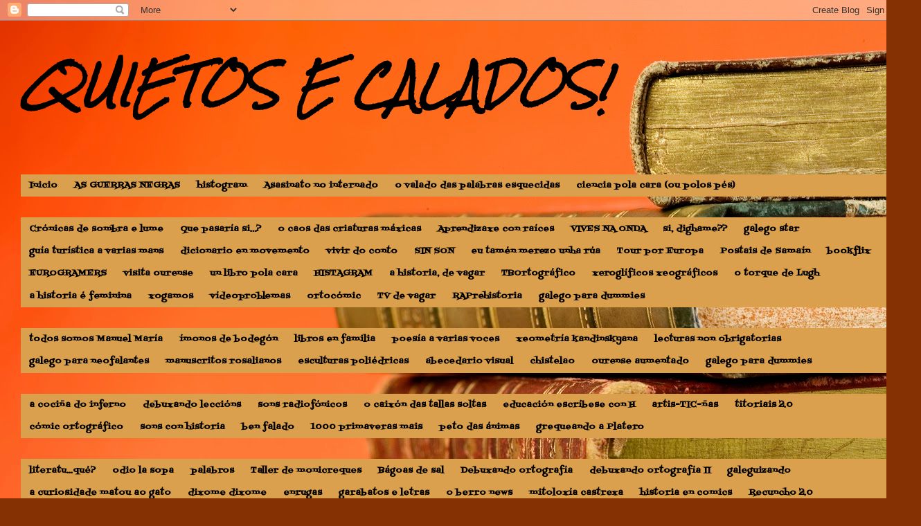

--- FILE ---
content_type: text/html; charset=UTF-8
request_url: https://quietosecalados.blogspot.com/p/artesa-20.html
body_size: 22018
content:
<!DOCTYPE html>
<html class='v2' dir='ltr' lang='gl'>
<head>
<link href='https://www.blogger.com/static/v1/widgets/335934321-css_bundle_v2.css' rel='stylesheet' type='text/css'/>
<meta content='width=1100' name='viewport'/>
<meta content='text/html; charset=UTF-8' http-equiv='Content-Type'/>
<meta content='blogger' name='generator'/>
<link href='https://quietosecalados.blogspot.com/favicon.ico' rel='icon' type='image/x-icon'/>
<link href='http://quietosecalados.blogspot.com/p/artesa-20.html' rel='canonical'/>
<link rel="alternate" type="application/atom+xml" title="QUIETOS E CALADOS! - Atom" href="https://quietosecalados.blogspot.com/feeds/posts/default" />
<link rel="alternate" type="application/rss+xml" title="QUIETOS E CALADOS! - RSS" href="https://quietosecalados.blogspot.com/feeds/posts/default?alt=rss" />
<link rel="service.post" type="application/atom+xml" title="QUIETOS E CALADOS! - Atom" href="https://www.blogger.com/feeds/6290288825841240487/posts/default" />
<!--Can't find substitution for tag [blog.ieCssRetrofitLinks]-->
<meta content='http://quietosecalados.blogspot.com/p/artesa-20.html' property='og:url'/>
<meta content='Recuncho 2.0' property='og:title'/>
<meta content=' Aquí gardaremos todas as apps, páxinas e ferramentas 2.0 que imos utilizando ao longo do curso, así como titoriais do seu funcionamento   E...' property='og:description'/>
<title>QUIETOS E CALADOS!: Recuncho 2.0</title>
<style type='text/css'>@font-face{font-family:'Coming Soon';font-style:normal;font-weight:400;font-display:swap;src:url(//fonts.gstatic.com/s/comingsoon/v20/qWcuB6mzpYL7AJ2VfdQR1t-VWDnRsDkg.woff2)format('woff2');unicode-range:U+0000-00FF,U+0131,U+0152-0153,U+02BB-02BC,U+02C6,U+02DA,U+02DC,U+0304,U+0308,U+0329,U+2000-206F,U+20AC,U+2122,U+2191,U+2193,U+2212,U+2215,U+FEFF,U+FFFD;}@font-face{font-family:'Fontdiner Swanky';font-style:normal;font-weight:400;font-display:swap;src:url(//fonts.gstatic.com/s/fontdinerswanky/v24/ijwOs4XgRNsiaI5-hcVb4hQgMvCD0uYVKwOs1to.woff2)format('woff2');unicode-range:U+0000-00FF,U+0131,U+0152-0153,U+02BB-02BC,U+02C6,U+02DA,U+02DC,U+0304,U+0308,U+0329,U+2000-206F,U+20AC,U+2122,U+2191,U+2193,U+2212,U+2215,U+FEFF,U+FFFD;}@font-face{font-family:'Rock Salt';font-style:normal;font-weight:400;font-display:swap;src:url(//fonts.gstatic.com/s/rocksalt/v24/MwQ0bhv11fWD6QsAVOZrt0M6p7NGrQ.woff2)format('woff2');unicode-range:U+0000-00FF,U+0131,U+0152-0153,U+02BB-02BC,U+02C6,U+02DA,U+02DC,U+0304,U+0308,U+0329,U+2000-206F,U+20AC,U+2122,U+2191,U+2193,U+2212,U+2215,U+FEFF,U+FFFD;}</style>
<style id='page-skin-1' type='text/css'><!--
/*
-----------------------------------------------
Blogger Template Style
Name:     Simple
Designer: Blogger
URL:      www.blogger.com
----------------------------------------------- */
/* Content
----------------------------------------------- */
body {
font: normal normal 12px Coming Soon;
color: #000000;
background: #853103 url(//themes.googleusercontent.com/image?id=1jFLY6BvhmAGtydKbS1Jtn9qzsFAAd4S4NDBt733E07vC3uMIPeNKYIwU3SBb8iKR_IrF) no-repeat fixed top center /* Credit: duncan1890 (http://www.istockphoto.com/googleimages.php?id=1059963&platform=blogger) */;
padding: 0 0 0 0;
background-attachment: scroll;
}
html body .content-outer {
min-width: 0;
max-width: 100%;
width: 100%;
}
h2 {
font-size: 22px;
}
a:link {
text-decoration:none;
color: #000000;
}
a:visited {
text-decoration:none;
color: #000000;
}
a:hover {
text-decoration:underline;
color: #9900ff;
}
.body-fauxcolumn-outer .fauxcolumn-inner {
background: transparent none repeat scroll top left;
_background-image: none;
}
.body-fauxcolumn-outer .cap-top {
position: absolute;
z-index: 1;
height: 400px;
width: 100%;
}
.body-fauxcolumn-outer .cap-top .cap-left {
width: 100%;
background: transparent none repeat-x scroll top left;
_background-image: none;
}
.content-outer {
-moz-box-shadow: 0 0 0 rgba(0, 0, 0, .15);
-webkit-box-shadow: 0 0 0 rgba(0, 0, 0, .15);
-goog-ms-box-shadow: 0 0 0 #333333;
box-shadow: 0 0 0 rgba(0, 0, 0, .15);
margin-bottom: 1px;
}
.content-inner {
padding: 0 0;
}
.main-outer, .footer-outer {
background-color: #e5b161;
}
/* Header
----------------------------------------------- */
.header-outer {
background: transparent none repeat-x scroll 0 -400px;
_background-image: none;
}
.Header h1 {
font: italic bold 60px Rock Salt;
color: #000000;
text-shadow: 0 0 0 rgba(0, 0, 0, .2);
}
.Header h1 a {
color: #000000;
}
.Header .description {
font-size: 200%;
color: #000000;
}
.header-inner .Header .titlewrapper {
padding: 22px 30px;
}
.header-inner .Header .descriptionwrapper {
padding: 0 30px;
}
/* Tabs
----------------------------------------------- */
.tabs-inner .section:first-child {
border-top: 0 solid #d4d4d4;
}
.tabs-inner .section:first-child ul {
margin-top: -0;
border-top: 0 solid #d4d4d4;
border-left: 0 solid #d4d4d4;
border-right: 0 solid #d4d4d4;
}
.tabs-inner .widget ul {
background: #daa04e none repeat-x scroll 0 -800px;
_background-image: none;
border-bottom: 0 solid #d4d4d4;
margin-top: 0;
margin-left: -0;
margin-right: -0;
}
.tabs-inner .widget li a {
display: inline-block;
padding: .6em 1em;
font: normal bold 12px Fontdiner Swanky;
color: #000000;
border-left: 0 solid #e5b161;
border-right: 0 solid #d4d4d4;
}
.tabs-inner .widget li:first-child a {
border-left: none;
}
.tabs-inner .widget li.selected a, .tabs-inner .widget li a:hover {
color: #000000;
background-color: transparent;
text-decoration: none;
}
/* Columns
----------------------------------------------- */
.main-outer {
border-top: 1px solid #d4d4d4;
}
.fauxcolumn-left-outer .fauxcolumn-inner {
border-right: 1px solid #d4d4d4;
}
.fauxcolumn-right-outer .fauxcolumn-inner {
border-left: 1px solid #d4d4d4;
}
/* Headings
----------------------------------------------- */
div.widget > h2,
div.widget h2.title {
margin: 0 0 1em 0;
font: normal bold 11px Arial, Tahoma, Helvetica, FreeSans, sans-serif;
color: #000000;
}
/* Widgets
----------------------------------------------- */
.widget .zippy {
color: #848484;
text-shadow: 2px 2px 1px rgba(0, 0, 0, .1);
}
.widget .popular-posts ul {
list-style: none;
}
/* Posts
----------------------------------------------- */
h2.date-header {
font: normal bold 11px Arial, Tahoma, Helvetica, FreeSans, sans-serif;
}
.date-header span {
background-color: transparent;
color: #000000;
padding: inherit;
letter-spacing: inherit;
margin: inherit;
}
.main-inner {
padding-top: 30px;
padding-bottom: 30px;
}
.main-inner .column-center-inner {
padding: 0 15px;
}
.main-inner .column-center-inner .section {
margin: 0 15px;
}
.post {
margin: 0 0 25px 0;
}
h3.post-title, .comments h4 {
font: italic normal 36px Georgia, Utopia, 'Palatino Linotype', Palatino, serif;
margin: .75em 0 0;
}
.post-body {
font-size: 110%;
line-height: 1.4;
position: relative;
}
.post-body img, .post-body .tr-caption-container, .Profile img, .Image img,
.BlogList .item-thumbnail img {
padding: 2px;
background: #ffffff;
border: 1px solid #e6e6e6;
-moz-box-shadow: 1px 1px 5px rgba(0, 0, 0, .1);
-webkit-box-shadow: 1px 1px 5px rgba(0, 0, 0, .1);
box-shadow: 1px 1px 5px rgba(0, 0, 0, .1);
}
.post-body img, .post-body .tr-caption-container {
padding: 5px;
}
.post-body .tr-caption-container {
color: #000000;
}
.post-body .tr-caption-container img {
padding: 0;
background: transparent;
border: none;
-moz-box-shadow: 0 0 0 rgba(0, 0, 0, .1);
-webkit-box-shadow: 0 0 0 rgba(0, 0, 0, .1);
box-shadow: 0 0 0 rgba(0, 0, 0, .1);
}
.post-header {
margin: 0 0 1.5em;
line-height: 1.6;
font-size: 90%;
}
.post-footer {
margin: 20px -2px 0;
padding: 5px 10px;
color: #000000;
background-color: #f2f2f2;
border-bottom: 1px solid #e6e6e6;
line-height: 1.6;
font-size: 90%;
}
#comments .comment-author {
padding-top: 1.5em;
border-top: 1px solid #d4d4d4;
background-position: 0 1.5em;
}
#comments .comment-author:first-child {
padding-top: 0;
border-top: none;
}
.avatar-image-container {
margin: .2em 0 0;
}
#comments .avatar-image-container img {
border: 1px solid #e6e6e6;
}
/* Comments
----------------------------------------------- */
.comments .comments-content .icon.blog-author {
background-repeat: no-repeat;
background-image: url([data-uri]);
}
.comments .comments-content .loadmore a {
border-top: 1px solid #848484;
border-bottom: 1px solid #848484;
}
.comments .comment-thread.inline-thread {
background-color: #f2f2f2;
}
.comments .continue {
border-top: 2px solid #848484;
}
/* Accents
---------------------------------------------- */
.section-columns td.columns-cell {
border-left: 1px solid #d4d4d4;
}
.blog-pager {
background: transparent none no-repeat scroll top center;
}
.blog-pager-older-link, .home-link,
.blog-pager-newer-link {
background-color: #e5b161;
padding: 5px;
}
.footer-outer {
border-top: 0 dashed #bbbbbb;
}
/* Mobile
----------------------------------------------- */
body.mobile  {
background-size: auto;
}
.mobile .body-fauxcolumn-outer {
background: transparent none repeat scroll top left;
}
.mobile .body-fauxcolumn-outer .cap-top {
background-size: 100% auto;
}
.mobile .content-outer {
-webkit-box-shadow: 0 0 3px rgba(0, 0, 0, .15);
box-shadow: 0 0 3px rgba(0, 0, 0, .15);
}
.mobile .tabs-inner .widget ul {
margin-left: 0;
margin-right: 0;
}
.mobile .post {
margin: 0;
}
.mobile .main-inner .column-center-inner .section {
margin: 0;
}
.mobile .date-header span {
padding: 0.1em 10px;
margin: 0 -10px;
}
.mobile h3.post-title {
margin: 0;
}
.mobile .blog-pager {
background: transparent none no-repeat scroll top center;
}
.mobile .footer-outer {
border-top: none;
}
.mobile .main-inner, .mobile .footer-inner {
background-color: #e5b161;
}
.mobile-index-contents {
color: #000000;
}
.mobile-link-button {
background-color: #000000;
}
.mobile-link-button a:link, .mobile-link-button a:visited {
color: #ffffff;
}
.mobile .tabs-inner .section:first-child {
border-top: none;
}
.mobile .tabs-inner .PageList .widget-content {
background-color: transparent;
color: #000000;
border-top: 0 solid #d4d4d4;
border-bottom: 0 solid #d4d4d4;
}
.mobile .tabs-inner .PageList .widget-content .pagelist-arrow {
border-left: 1px solid #d4d4d4;
}

--></style>
<style id='template-skin-1' type='text/css'><!--
body {
min-width: 1300px;
}
.content-outer, .content-fauxcolumn-outer, .region-inner {
min-width: 1300px;
max-width: 1300px;
_width: 1300px;
}
.main-inner .columns {
padding-left: 0px;
padding-right: 350px;
}
.main-inner .fauxcolumn-center-outer {
left: 0px;
right: 350px;
/* IE6 does not respect left and right together */
_width: expression(this.parentNode.offsetWidth -
parseInt("0px") -
parseInt("350px") + 'px');
}
.main-inner .fauxcolumn-left-outer {
width: 0px;
}
.main-inner .fauxcolumn-right-outer {
width: 350px;
}
.main-inner .column-left-outer {
width: 0px;
right: 100%;
margin-left: -0px;
}
.main-inner .column-right-outer {
width: 350px;
margin-right: -350px;
}
#layout {
min-width: 0;
}
#layout .content-outer {
min-width: 0;
width: 800px;
}
#layout .region-inner {
min-width: 0;
width: auto;
}
body#layout div.add_widget {
padding: 8px;
}
body#layout div.add_widget a {
margin-left: 32px;
}
--></style>
<style>
    body {background-image:url(\/\/themes.googleusercontent.com\/image?id=1jFLY6BvhmAGtydKbS1Jtn9qzsFAAd4S4NDBt733E07vC3uMIPeNKYIwU3SBb8iKR_IrF);}
    
@media (max-width: 200px) { body {background-image:url(\/\/themes.googleusercontent.com\/image?id=1jFLY6BvhmAGtydKbS1Jtn9qzsFAAd4S4NDBt733E07vC3uMIPeNKYIwU3SBb8iKR_IrF&options=w200);}}
@media (max-width: 400px) and (min-width: 201px) { body {background-image:url(\/\/themes.googleusercontent.com\/image?id=1jFLY6BvhmAGtydKbS1Jtn9qzsFAAd4S4NDBt733E07vC3uMIPeNKYIwU3SBb8iKR_IrF&options=w400);}}
@media (max-width: 800px) and (min-width: 401px) { body {background-image:url(\/\/themes.googleusercontent.com\/image?id=1jFLY6BvhmAGtydKbS1Jtn9qzsFAAd4S4NDBt733E07vC3uMIPeNKYIwU3SBb8iKR_IrF&options=w800);}}
@media (max-width: 1200px) and (min-width: 801px) { body {background-image:url(\/\/themes.googleusercontent.com\/image?id=1jFLY6BvhmAGtydKbS1Jtn9qzsFAAd4S4NDBt733E07vC3uMIPeNKYIwU3SBb8iKR_IrF&options=w1200);}}
/* Last tag covers anything over one higher than the previous max-size cap. */
@media (min-width: 1201px) { body {background-image:url(\/\/themes.googleusercontent.com\/image?id=1jFLY6BvhmAGtydKbS1Jtn9qzsFAAd4S4NDBt733E07vC3uMIPeNKYIwU3SBb8iKR_IrF&options=w1600);}}
  </style>
<link href='https://www.blogger.com/dyn-css/authorization.css?targetBlogID=6290288825841240487&amp;zx=05b6a7a8-15ad-479a-9efe-2069e457986a' media='none' onload='if(media!=&#39;all&#39;)media=&#39;all&#39;' rel='stylesheet'/><noscript><link href='https://www.blogger.com/dyn-css/authorization.css?targetBlogID=6290288825841240487&amp;zx=05b6a7a8-15ad-479a-9efe-2069e457986a' rel='stylesheet'/></noscript>
<meta name='google-adsense-platform-account' content='ca-host-pub-1556223355139109'/>
<meta name='google-adsense-platform-domain' content='blogspot.com'/>

</head>
<body class='loading variant-wide'>
<div class='navbar section' id='navbar' name='Barra de navegación'><div class='widget Navbar' data-version='1' id='Navbar1'><script type="text/javascript">
    function setAttributeOnload(object, attribute, val) {
      if(window.addEventListener) {
        window.addEventListener('load',
          function(){ object[attribute] = val; }, false);
      } else {
        window.attachEvent('onload', function(){ object[attribute] = val; });
      }
    }
  </script>
<div id="navbar-iframe-container"></div>
<script type="text/javascript" src="https://apis.google.com/js/platform.js"></script>
<script type="text/javascript">
      gapi.load("gapi.iframes:gapi.iframes.style.bubble", function() {
        if (gapi.iframes && gapi.iframes.getContext) {
          gapi.iframes.getContext().openChild({
              url: 'https://www.blogger.com/navbar/6290288825841240487?pa\x3d8097124594312101311\x26origin\x3dhttps://quietosecalados.blogspot.com',
              where: document.getElementById("navbar-iframe-container"),
              id: "navbar-iframe"
          });
        }
      });
    </script><script type="text/javascript">
(function() {
var script = document.createElement('script');
script.type = 'text/javascript';
script.src = '//pagead2.googlesyndication.com/pagead/js/google_top_exp.js';
var head = document.getElementsByTagName('head')[0];
if (head) {
head.appendChild(script);
}})();
</script>
</div></div>
<div class='body-fauxcolumns'>
<div class='fauxcolumn-outer body-fauxcolumn-outer'>
<div class='cap-top'>
<div class='cap-left'></div>
<div class='cap-right'></div>
</div>
<div class='fauxborder-left'>
<div class='fauxborder-right'></div>
<div class='fauxcolumn-inner'>
</div>
</div>
<div class='cap-bottom'>
<div class='cap-left'></div>
<div class='cap-right'></div>
</div>
</div>
</div>
<div class='content'>
<div class='content-fauxcolumns'>
<div class='fauxcolumn-outer content-fauxcolumn-outer'>
<div class='cap-top'>
<div class='cap-left'></div>
<div class='cap-right'></div>
</div>
<div class='fauxborder-left'>
<div class='fauxborder-right'></div>
<div class='fauxcolumn-inner'>
</div>
</div>
<div class='cap-bottom'>
<div class='cap-left'></div>
<div class='cap-right'></div>
</div>
</div>
</div>
<div class='content-outer'>
<div class='content-cap-top cap-top'>
<div class='cap-left'></div>
<div class='cap-right'></div>
</div>
<div class='fauxborder-left content-fauxborder-left'>
<div class='fauxborder-right content-fauxborder-right'></div>
<div class='content-inner'>
<header>
<div class='header-outer'>
<div class='header-cap-top cap-top'>
<div class='cap-left'></div>
<div class='cap-right'></div>
</div>
<div class='fauxborder-left header-fauxborder-left'>
<div class='fauxborder-right header-fauxborder-right'></div>
<div class='region-inner header-inner'>
<div class='header section' id='header' name='Cabeceira'><div class='widget Header' data-version='1' id='Header1'>
<div id='header-inner'>
<div class='titlewrapper'>
<h1 class='title'>
<a href='https://quietosecalados.blogspot.com/'>
QUIETOS E CALADOS!
</a>
</h1>
</div>
<div class='descriptionwrapper'>
<p class='description'><span>
</span></p>
</div>
</div>
</div></div>
</div>
</div>
<div class='header-cap-bottom cap-bottom'>
<div class='cap-left'></div>
<div class='cap-right'></div>
</div>
</div>
</header>
<div class='tabs-outer'>
<div class='tabs-cap-top cap-top'>
<div class='cap-left'></div>
<div class='cap-right'></div>
</div>
<div class='fauxborder-left tabs-fauxborder-left'>
<div class='fauxborder-right tabs-fauxborder-right'></div>
<div class='region-inner tabs-inner'>
<div class='tabs section' id='crosscol' name='Entre columnas'><div class='widget PageList' data-version='1' id='PageList4'>
<h2>CURSO ACTUAL</h2>
<div class='widget-content'>
<ul>
<li>
<a href='http://quietosecalados.blogspot.com/'>Inicio</a>
</li>
<li>
<a href='https://sites.google.com/luisvivesourense.com/as-guerras-negras/inicio'>AS GUERRAS NEGRAS</a>
</li>
<li>
<a href='https://padlet.com/profegalego/histogram-3uvlk5t1mgyx2wom'>histogram</a>
</li>
<li>
<a href='https://sites.google.com/luisvivesourense.com/asasinatonointernado/inicio'>Asasinato no internado</a>
</li>
<li>
<a href='https://padlet.com/profegalego/o-valado-das-palabras-esquecidas-w25pd4jakj6pkd0l'>o valado das palabras esquecidas</a>
</li>
<li>
<a href='https://sites.google.com/luisvivesourense.com/colexioluisvives6/v%C3%ADdeos'>ciencia pola cara (ou polos pés)</a>
</li>
</ul>
<div class='clear'></div>
</div>
</div><div class='widget PageList' data-version='1' id='PageList5'>
<h2>CURSO 24/25</h2>
<div class='widget-content'>
<ul>
<li>
<a href='https://sites.google.com/luisvivesourense.com/cronicasdesombraelume/inicio'>Crónicas de sombra e lume</a>
</li>
<li>
<a href='https://sites.google.com/cepdeantequera.es/fraga/inicio'>Que pasaría si&#8230;?</a>
</li>
<li>
<a href='https://view.genially.com/678a3ce24c5a1357851c2d72/presentation-o-caos-das-criaturas-maxicas'>o caos das criaturas máxicas</a>
</li>
<li>
<a href='https://padlet.com/profegalego/aprendizaxe-con-ra-ces-qj8w70fuwurst8vp'>Aprendizaxe con raíces</a>
</li>
<li>
<a href='https://sites.google.com/luisvivesourense.com/radio/inicio'>VIVES NA ONDA</a>
</li>
<li>
<a href='https://padlet.com/profegalego/si-dighame-km9j9725kvy3fyb5'>si, dighame??</a>
</li>
<li>
<a href='https://padlet.com/profegalego/galego-star-liqcbwuvgjc3kd1d'>galego star</a>
</li>
<li>
<a href='https://is.gd/BH3bni'>guía turística a varias mans</a>
</li>
<li>
<a href='https://padlet.com/profegalego/dicionario-en-movemento-rfbvgqt3m2gt2hm6'>dicionario en movemento</a>
</li>
<li>
<a href='https://padlet.com/profegalego/vivir-do-conto-4yn1quoy2ptvdlxf'>vivir do conto</a>
</li>
<li>
<a href='https://padlet.com/profegalego/sin-son-72az1db9p2ddmwx5'>SIN SON</a>
</li>
<li>
<a href='http://quietosecalados.blogspot.com/2022/11/eu-tamen-merezo-unha-rua.html'>eu tamén merezo unha rúa</a>
</li>
<li>
<a href='https://es.padlet.com/profegalego/tourporeuropa'>Tour por Europa</a>
</li>
<li>
<a href='https://pin.it/3oVQzOo'>Postais de Samaín</a>
</li>
<li>
<a href='http://luisvives6.wixsite.com/bookflix'>bookflix</a>
</li>
<li>
<a href='https://padlet.com/profegalego/eurogramers'>EUROGRAMERS</a>
</li>
<li>
<a href='https://padlet.com/profegalego/visitaourense'>visita ourense</a>
</li>
<li>
<a href='https://luisvives6.wixsite.com/bookface'>un libro pola cara</a>
</li>
<li>
<a href='https://www.smore.com/yjsqm'>HISTAGRAM</a>
</li>
<li>
<a href='https://padlet.com/profegalego/historiadevagar'>a historia, de vagar</a>
</li>
<li>
<a href='https://padlet.com/profegalego/tbortografico'>TBOrtográfico</a>
</li>
<li>
<a href='https://padlet.com/profegalego/xeroglificoxeografico'>xeroglíficos xeográficos</a>
</li>
<li>
<a href='https://colexioluisvives6.wixsite.com/otorquedelugh'>o torque de Lugh</a>
</li>
<li>
<a href='https://padlet.com/profegalego/historiafemenina'>a historia é feminina</a>
</li>
<li>
<a href='https://www.pinterest.es/profegalego/xogamos/'>xogamos</a>
</li>
<li>
<a href='https://www.pinterest.es/profegalego/problema-tic-as/'>vídeoproblemas</a>
</li>
<li>
<a href='https://pin.it/kn4xalxfscykz6'>ortocómic</a>
</li>
<li>
<a href='https://pin.it/i62d76oty2c4pf'>TV de vagar</a>
</li>
<li>
<a href='https://quietosecalados.blogspot.com/2019/01/raprehistoria.html'>RAPrehistoria</a>
</li>
<li>
<a href='https://padlet.com/joseantonio_fraga/lxhjxaw7mlko'>galego para dummies</a>
</li>
</ul>
<div class='clear'></div>
</div>
</div></div>
<div class='tabs section' id='crosscol-overflow' name='Cross-Column 2'><div class='widget PageList' data-version='1' id='PageList3'>
<div class='widget-content'>
<ul>
<li>
<a href='https://es.pinterest.com/profegalego/todos-somos-manuel-maria/'>todos somos Manuel María</a>
</li>
<li>
<a href='https://es.pinterest.com/profegalego/imonos-de-bodegón/'>ímonos de bodegón</a>
</li>
<li>
<a href='http://padlet.com/profegalego/libros'>libros en familia</a>
</li>
<li>
<a href='https://www.spreaker.com/show/poesia-a-varias-voces'>poesía a varias voces</a>
</li>
<li>
<a href='https://es.pinterest.com/profegalego/xeometr%C3%ADa-kandisnkyana/'>xeometría kandinskyana</a>
</li>
<li>
<a href='http://galego8.wix.com/lecturas'>lecturas non obrigatorias</a>
</li>
<li>
<a href='https://pin.it/odyaoh5odofak4'>galego para neofalantes</a>
</li>
<li>
<a href='https://es.pinterest.com/profegalego/manuscritos-rosalianos/'>manuscritos rosalianos</a>
</li>
<li>
<a href='https://es.pinterest.com/profegalego/esculturas-poliedricas/'>esculturas poliédricas</a>
</li>
<li>
<a href='https://es.pinterest.com/profegalego/abecedario-visual/'>abecedario visual</a>
</li>
<li>
<a href='https://es.pinterest.com/profegalego/chistelao/'>chistelao</a>
</li>
<li>
<a href=' http://pin.it/AWEM11e'>ourense aumentado</a>
</li>
<li>
<a href='https://www.smore.com/c1r9q'>galego para dummies</a>
</li>
</ul>
<div class='clear'></div>
</div>
</div><div class='widget PageList' data-version='1' id='PageList2'>
<div class='widget-content'>
<ul>
<li>
<a href='http://galego8.wix.com/a-cocina-do-inferno'>a cociña do inferno </a>
</li>
<li>
<a href='http://www.pinterest.com/profegalego/debuxando-leccions/'>debuxando leccións</a>
</li>
<li>
<a href='http://es.padlet.com/profegalego/sons'>sons radiofónicos</a>
</li>
<li>
<a href='http://www.pinterest.com/profegalego/o-caixon-das-tallas-soltas/'>o caixón das tallas soltas</a>
</li>
<li>
<a href='https://www.smore.com/9jrv-educaci-n-escr-bese-con-h?ref=my'>educación escríbese con H</a>
</li>
<li>
<a href='https://www.smore.com/w7nh-artistic-as?ref=my'>artis-TIC-ñas</a>
</li>
<li>
<a href='https://www.smore.com/my5t-titoriais-2-o'>titoriais 2.0</a>
</li>
<li>
<a href='https://www.blendspace.com/lessons/NnyKFNKSz8gbYQ/edit'>cómic ortográfico</a>
</li>
<li>
<a href='http://es.padlet.com/profegalego/sonsconhistoria'>sons con historia</a>
</li>
<li>
<a href='http://www.pinterest.com/profegalego/ben-falado/'>ben falado</a>
</li>
<li>
<a href='http://sites.google.com/site/galegoclv/mapa'>1000 primaveras mais</a>
</li>
<li>
<a href='http://sites.google.com/site/petodasanimas'>peto das ánimas</a>
</li>
<li>
<a href='https://www.pinterest.com/profegalego/grequeando-a-platero/'>grequeando a Platero</a>
</li>
</ul>
<div class='clear'></div>
</div>
</div><div class='widget PageList' data-version='1' id='PageList1'>
<div class='widget-content'>
<ul>
<li>
<a href='https://sites.google.com/site/literaque/'>literatu...qué?</a>
</li>
<li>
<a href='https://www.smore.com/whk3-odio-la-sopa?ref=my'>odio la sopa</a>
</li>
<li>
<a href='https://www.smore.com/c0ad-palabros'>palabros</a>
</li>
<li>
<a href='https://www.smore.com/3prh-taller-de-monicreques?ref=my'>Taller de monicreques</a>
</li>
<li>
<a href='http://sites.google.com/site/bagoasdesal/'>Bágoas de sal</a>
</li>
<li>
<a href='http://www.pinterest.com/profegalego/debuxando-ortografia/'>Debuxando ortografía</a>
</li>
<li>
<a href='http://www.pinterest.com/profegalego/debuxando-ortograf%C3%ADa-ii/'>debuxando ortografía II</a>
</li>
<li>
<a href='https://www.smore.com/nbpu-galeguizando'>galeguizando</a>
</li>
<li>
<a href='http://www.pinterest.com/profegalego/a-curiosidade-matou-ao-gato/'>a curiosidade matou ao gato</a>
</li>
<li>
<a href='https://www.smore.com/vmh6-dixome-dixome'>dixome dixome</a>
</li>
<li>
<a href='https://sites.google.com/site/enrugas/'>enrugas</a>
</li>
<li>
<a href='https://www.smore.com/0689-garabatos-e-letras'>garabatos e letras</a>
</li>
<li>
<a href='http://www.pinterest.com/profegalego/o-berro-news/'>o berro news</a>
</li>
<li>
<a href='https://flowboard.com/s/1ghu/MITOLOXIA-CASTREXA'>mitoloxía castrexa</a>
</li>
<li>
<a href='http://es.padlet.com/profegalego/ry06so3aw7hc'>historia en comics</a>
</li>
<li class='selected'>
<a href='https://quietosecalados.blogspot.com/p/artesa-20.html'>Recuncho 2.0</a>
</li>
</ul>
<div class='clear'></div>
</div>
</div></div>
</div>
</div>
<div class='tabs-cap-bottom cap-bottom'>
<div class='cap-left'></div>
<div class='cap-right'></div>
</div>
</div>
<div class='main-outer'>
<div class='main-cap-top cap-top'>
<div class='cap-left'></div>
<div class='cap-right'></div>
</div>
<div class='fauxborder-left main-fauxborder-left'>
<div class='fauxborder-right main-fauxborder-right'></div>
<div class='region-inner main-inner'>
<div class='columns fauxcolumns'>
<div class='fauxcolumn-outer fauxcolumn-center-outer'>
<div class='cap-top'>
<div class='cap-left'></div>
<div class='cap-right'></div>
</div>
<div class='fauxborder-left'>
<div class='fauxborder-right'></div>
<div class='fauxcolumn-inner'>
</div>
</div>
<div class='cap-bottom'>
<div class='cap-left'></div>
<div class='cap-right'></div>
</div>
</div>
<div class='fauxcolumn-outer fauxcolumn-left-outer'>
<div class='cap-top'>
<div class='cap-left'></div>
<div class='cap-right'></div>
</div>
<div class='fauxborder-left'>
<div class='fauxborder-right'></div>
<div class='fauxcolumn-inner'>
</div>
</div>
<div class='cap-bottom'>
<div class='cap-left'></div>
<div class='cap-right'></div>
</div>
</div>
<div class='fauxcolumn-outer fauxcolumn-right-outer'>
<div class='cap-top'>
<div class='cap-left'></div>
<div class='cap-right'></div>
</div>
<div class='fauxborder-left'>
<div class='fauxborder-right'></div>
<div class='fauxcolumn-inner'>
</div>
</div>
<div class='cap-bottom'>
<div class='cap-left'></div>
<div class='cap-right'></div>
</div>
</div>
<!-- corrects IE6 width calculation -->
<div class='columns-inner'>
<div class='column-center-outer'>
<div class='column-center-inner'>
<div class='main section' id='main' name='Principal'><div class='widget Blog' data-version='1' id='Blog1'>
<div class='blog-posts hfeed'>

          <div class="date-outer">
        

          <div class="date-posts">
        
<div class='post-outer'>
<div class='post hentry uncustomized-post-template' itemprop='blogPost' itemscope='itemscope' itemtype='http://schema.org/BlogPosting'>
<meta content='6290288825841240487' itemprop='blogId'/>
<meta content='8097124594312101311' itemprop='postId'/>
<a name='8097124594312101311'></a>
<h3 class='post-title entry-title' itemprop='name'>
Recuncho 2.0
</h3>
<div class='post-header'>
<div class='post-header-line-1'></div>
</div>
<div class='post-body entry-content' id='post-body-8097124594312101311' itemprop='description articleBody'>
<div style="text-align: justify;">
<span style="color: blue; font-family: Georgia, Times New Roman, serif; font-size: large;"><i><b>Aquí gardaremos todas as apps, páxinas e ferramentas 2.0 que imos utilizando ao longo do curso, así como titoriais do seu funcionamento</b></i></span></div>
<br />
<i><span style="color: #274e13; font-family: Verdana, sans-serif; font-size: large;"><b>EDMODO</b></span></i>.... <span style="font-family: Verdana, sans-serif;"><a href="http://edmodo.antoniogarrido.es/" target="_blank">titorial de Antonio Garrido&nbsp;</a></span><br />
<br />
<span style="font-family: Verdana, sans-serif;"><i style="color: #274e13; font-weight: bold;"><span style="font-size: large;">GOOGLE MAPS</span></i>... <a href="http://www.slideshare.net/AnnaSorolla/tutorial-google-maps-7502983" target="_blank">titorial de Anna Sorolla</a></span><br />
<br />
<span style="font-family: Verdana, sans-serif;"><i style="color: #274e13; font-size: x-large; font-weight: bold;">GLOGSTER</i>... <a href="//www.youtube.com/watch?v=_TSNAuwWzq8" target="_blank">titorial de Marisa de Dios</a></span><br />
<br />
<span style="font-family: Verdana, sans-serif;"><i style="color: #274e13; font-size: x-large; font-weight: bold;">PIXTON</i>... <a href="http://www.slideshare.net/marimarpego/tutorial-para-crear-comics-con-pixton-1661194" target="_blank">titorial de Bloggeando</a></span><br />
<br />
<span style="color: #274e13; font-family: Verdana, sans-serif;"><i style="font-size: x-large; font-weight: bold;">AUDACITY</i>...</span><span style="color: blue; font-family: Verdana, sans-serif;"><a href="http://vimeo.com/13226005" target="_blank">titorial de educacontic.es</a></span><br />
<br />
<span style="font-family: Verdana, sans-serif;"><i style="color: #274e13; font-size: x-large; font-weight: bold;">GOOGLE DRIVE</i><span style="color: blue;">...<a href="http://es.scribd.com/doc/50823240/Drive" target="_blank">titorial de Raul Diego</a></span></span><br />
<span style="font-family: Verdana, sans-serif;"><br /></span>
<span style="font-family: Verdana, sans-serif;"><i style="color: #274e13; font-size: x-large; font-weight: bold;">ISSUU</i><span style="color: blue;"><u style="font-size: x-large; font-style: italic; font-weight: bold;">&nbsp;</u><span style="font-size: large;">... </span><a href="https://www.youtube.com/watch?v=E3U6xhC3CCU" target="_blank">titorial de Paula e Lucía</a></span></span><br />
<span style="font-family: Verdana, sans-serif;"><br /></span>
<span style="font-family: Verdana, sans-serif;"><i style="color: #274e13; font-size: x-large; font-weight: bold;">STORYBIRD</i><span style="color: blue;">..<a href="//youtu.be/sG9JH4UAGlM" target="_blank">. titorial de Fernando e Berto</a></span></span><br />
<span style="font-family: Verdana, sans-serif;"><br /></span>
<span style="font-family: Verdana, sans-serif;"><br /></span>
<span style="font-family: Verdana, sans-serif;"><br /></span>
<br />
<br />
<br />
<br />
<br />
<br />
<br />
<div style='clear: both;'></div>
</div>
<div class='post-footer'>
<div class='post-footer-line post-footer-line-1'>
<span class='post-author vcard'>
</span>
<span class='post-timestamp'>
</span>
<span class='post-comment-link'>
</span>
<span class='post-icons'>
<span class='item-control blog-admin pid-773880465'>
<a href='https://www.blogger.com/page-edit.g?blogID=6290288825841240487&pageID=8097124594312101311&from=pencil' title='Editar páxina'>
<img alt='' class='icon-action' height='18' src='https://resources.blogblog.com/img/icon18_edit_allbkg.gif' width='18'/>
</a>
</span>
</span>
<div class='post-share-buttons goog-inline-block'>
<a class='goog-inline-block share-button sb-email' href='https://www.blogger.com/share-post.g?blogID=6290288825841240487&pageID=8097124594312101311&target=email' target='_blank' title='Enviar por correo electrónico'><span class='share-button-link-text'>Enviar por correo electrónico</span></a><a class='goog-inline-block share-button sb-blog' href='https://www.blogger.com/share-post.g?blogID=6290288825841240487&pageID=8097124594312101311&target=blog' onclick='window.open(this.href, "_blank", "height=270,width=475"); return false;' target='_blank' title='BlogThis!'><span class='share-button-link-text'>BlogThis!</span></a><a class='goog-inline-block share-button sb-twitter' href='https://www.blogger.com/share-post.g?blogID=6290288825841240487&pageID=8097124594312101311&target=twitter' target='_blank' title='Compartir en X'><span class='share-button-link-text'>Compartir en X</span></a><a class='goog-inline-block share-button sb-facebook' href='https://www.blogger.com/share-post.g?blogID=6290288825841240487&pageID=8097124594312101311&target=facebook' onclick='window.open(this.href, "_blank", "height=430,width=640"); return false;' target='_blank' title='Compartir en Facebook'><span class='share-button-link-text'>Compartir en Facebook</span></a><a class='goog-inline-block share-button sb-pinterest' href='https://www.blogger.com/share-post.g?blogID=6290288825841240487&pageID=8097124594312101311&target=pinterest' target='_blank' title='Compartir en Pinterest'><span class='share-button-link-text'>Compartir en Pinterest</span></a>
</div>
</div>
<div class='post-footer-line post-footer-line-2'>
<span class='post-labels'>
</span>
</div>
<div class='post-footer-line post-footer-line-3'>
<span class='post-location'>
</span>
</div>
</div>
</div>
<div class='comments' id='comments'>
<a name='comments'></a>
</div>
</div>

        </div></div>
      
</div>
<div class='blog-pager' id='blog-pager'>
<a class='home-link' href='https://quietosecalados.blogspot.com/'>Inicio</a>
</div>
<div class='clear'></div>
<div class='blog-feeds'>
<div class='feed-links'>
Subscribirse a:
<a class='feed-link' href='https://quietosecalados.blogspot.com/feeds/posts/default' target='_blank' type='application/atom+xml'>Comentarios (Atom)</a>
</div>
</div>
</div></div>
</div>
</div>
<div class='column-left-outer'>
<div class='column-left-inner'>
<aside>
</aside>
</div>
</div>
<div class='column-right-outer'>
<div class='column-right-inner'>
<aside>
<div class='sidebar section' id='sidebar-right-1'><div class='widget Image' data-version='1' id='Image2'>
<h2>Colexio</h2>
<div class='widget-content'>
<a href='http://www.luisvivesourense.com/'>
<img alt='Colexio' height='254' id='Image2_img' src='https://blogger.googleusercontent.com/img/b/R29vZ2xl/AVvXsEiW_wlzF79CepPkffm0JXc4ghYnhrUnMgYjW1B-KHynNOqBbRo8xrteOiOpz4sysAy4ss6rtV4aQIGGFI16xHL0COc7CiScruug8e8_3NY-unG9JJ8qCPXoWUx0SPd9624Ra5n7qX-SSqo/s1600/transparente.jpg' width='260'/>
</a>
<br/>
</div>
<div class='clear'></div>
</div><div class='widget Text' data-version='1' id='Text2'>
<h2 class='title'>QUENES SOMOS?</h2>
<div class='widget-content'>
<i><b><span style="color:#000066;">Alumnas e alumnos de 6º</span></b></i><div style="font-style: normal; font-weight: normal;"><span style="font-size:100%;"><i><b>Neste blog intentaremos amosar o traballo que imos  realizar durante este curso, xunto co profesor José Antonio.</b></i></span><div><i><b>Non se trata dun blog exclusivo dunha materia, senón que procuraremos dar cabida a todo o que fagamos.</b></i></div><div><i><b>Esperamos que vos guste</b></i></div></div><div style="font-style: normal; font-weight: normal;"><i><b><span style="color:#330033;">Ourense-Galiza</span></b></i></div>
</div>
<div class='clear'></div>
</div><div class='widget BlogArchive' data-version='1' id='BlogArchive1'>
<h2>ENTRADAS</h2>
<div class='widget-content'>
<div id='ArchiveList'>
<div id='BlogArchive1_ArchiveList'>
<select id='BlogArchive1_ArchiveMenu'>
<option value=''>ENTRADAS</option>
<option value='https://quietosecalados.blogspot.com/2026/01/'>xaneiro (2)</option>
<option value='https://quietosecalados.blogspot.com/2025/12/'>decembro (1)</option>
<option value='https://quietosecalados.blogspot.com/2025/11/'>novembro (4)</option>
<option value='https://quietosecalados.blogspot.com/2025/10/'>outubro (3)</option>
<option value='https://quietosecalados.blogspot.com/2025/09/'>setembro (2)</option>
<option value='https://quietosecalados.blogspot.com/2025/05/'>maio (1)</option>
<option value='https://quietosecalados.blogspot.com/2025/04/'>abril (1)</option>
<option value='https://quietosecalados.blogspot.com/2025/02/'>febreiro (2)</option>
<option value='https://quietosecalados.blogspot.com/2025/01/'>xaneiro (4)</option>
<option value='https://quietosecalados.blogspot.com/2024/12/'>decembro (5)</option>
<option value='https://quietosecalados.blogspot.com/2024/11/'>novembro (5)</option>
<option value='https://quietosecalados.blogspot.com/2024/10/'>outubro (4)</option>
<option value='https://quietosecalados.blogspot.com/2024/05/'>maio (3)</option>
<option value='https://quietosecalados.blogspot.com/2024/04/'>abril (3)</option>
<option value='https://quietosecalados.blogspot.com/2024/03/'>marzo (1)</option>
<option value='https://quietosecalados.blogspot.com/2024/02/'>febreiro (1)</option>
<option value='https://quietosecalados.blogspot.com/2024/01/'>xaneiro (2)</option>
<option value='https://quietosecalados.blogspot.com/2023/11/'>novembro (4)</option>
<option value='https://quietosecalados.blogspot.com/2023/06/'>xuño (1)</option>
<option value='https://quietosecalados.blogspot.com/2023/04/'>abril (1)</option>
<option value='https://quietosecalados.blogspot.com/2023/03/'>marzo (6)</option>
<option value='https://quietosecalados.blogspot.com/2023/01/'>xaneiro (1)</option>
<option value='https://quietosecalados.blogspot.com/2022/12/'>decembro (1)</option>
<option value='https://quietosecalados.blogspot.com/2022/11/'>novembro (5)</option>
<option value='https://quietosecalados.blogspot.com/2022/10/'>outubro (2)</option>
<option value='https://quietosecalados.blogspot.com/2022/05/'>maio (3)</option>
<option value='https://quietosecalados.blogspot.com/2022/03/'>marzo (2)</option>
<option value='https://quietosecalados.blogspot.com/2022/02/'>febreiro (1)</option>
<option value='https://quietosecalados.blogspot.com/2022/01/'>xaneiro (1)</option>
<option value='https://quietosecalados.blogspot.com/2021/12/'>decembro (1)</option>
<option value='https://quietosecalados.blogspot.com/2021/11/'>novembro (2)</option>
<option value='https://quietosecalados.blogspot.com/2021/04/'>abril (2)</option>
<option value='https://quietosecalados.blogspot.com/2021/03/'>marzo (3)</option>
<option value='https://quietosecalados.blogspot.com/2021/02/'>febreiro (1)</option>
<option value='https://quietosecalados.blogspot.com/2020/12/'>decembro (15)</option>
<option value='https://quietosecalados.blogspot.com/2020/06/'>xuño (1)</option>
<option value='https://quietosecalados.blogspot.com/2020/05/'>maio (21)</option>
<option value='https://quietosecalados.blogspot.com/2020/04/'>abril (15)</option>
<option value='https://quietosecalados.blogspot.com/2020/03/'>marzo (18)</option>
<option value='https://quietosecalados.blogspot.com/2020/01/'>xaneiro (1)</option>
<option value='https://quietosecalados.blogspot.com/2019/11/'>novembro (1)</option>
<option value='https://quietosecalados.blogspot.com/2019/10/'>outubro (3)</option>
<option value='https://quietosecalados.blogspot.com/2019/03/'>marzo (2)</option>
<option value='https://quietosecalados.blogspot.com/2019/02/'>febreiro (2)</option>
<option value='https://quietosecalados.blogspot.com/2019/01/'>xaneiro (3)</option>
<option value='https://quietosecalados.blogspot.com/2018/12/'>decembro (2)</option>
<option value='https://quietosecalados.blogspot.com/2018/11/'>novembro (2)</option>
<option value='https://quietosecalados.blogspot.com/2018/10/'>outubro (6)</option>
<option value='https://quietosecalados.blogspot.com/2018/05/'>maio (5)</option>
<option value='https://quietosecalados.blogspot.com/2018/04/'>abril (1)</option>
<option value='https://quietosecalados.blogspot.com/2018/03/'>marzo (2)</option>
<option value='https://quietosecalados.blogspot.com/2018/02/'>febreiro (2)</option>
<option value='https://quietosecalados.blogspot.com/2018/01/'>xaneiro (5)</option>
<option value='https://quietosecalados.blogspot.com/2017/12/'>decembro (1)</option>
<option value='https://quietosecalados.blogspot.com/2017/11/'>novembro (1)</option>
<option value='https://quietosecalados.blogspot.com/2017/05/'>maio (1)</option>
<option value='https://quietosecalados.blogspot.com/2016/10/'>outubro (1)</option>
<option value='https://quietosecalados.blogspot.com/2016/05/'>maio (3)</option>
<option value='https://quietosecalados.blogspot.com/2016/04/'>abril (6)</option>
<option value='https://quietosecalados.blogspot.com/2016/03/'>marzo (4)</option>
<option value='https://quietosecalados.blogspot.com/2016/02/'>febreiro (10)</option>
<option value='https://quietosecalados.blogspot.com/2016/01/'>xaneiro (5)</option>
<option value='https://quietosecalados.blogspot.com/2015/05/'>maio (3)</option>
<option value='https://quietosecalados.blogspot.com/2015/04/'>abril (1)</option>
<option value='https://quietosecalados.blogspot.com/2015/02/'>febreiro (7)</option>
<option value='https://quietosecalados.blogspot.com/2015/01/'>xaneiro (2)</option>
<option value='https://quietosecalados.blogspot.com/2014/12/'>decembro (3)</option>
<option value='https://quietosecalados.blogspot.com/2014/11/'>novembro (5)</option>
<option value='https://quietosecalados.blogspot.com/2014/10/'>outubro (12)</option>
<option value='https://quietosecalados.blogspot.com/2014/09/'>setembro (1)</option>
<option value='https://quietosecalados.blogspot.com/2014/06/'>xuño (6)</option>
<option value='https://quietosecalados.blogspot.com/2014/05/'>maio (21)</option>
<option value='https://quietosecalados.blogspot.com/2014/04/'>abril (6)</option>
<option value='https://quietosecalados.blogspot.com/2014/03/'>marzo (5)</option>
<option value='https://quietosecalados.blogspot.com/2014/02/'>febreiro (9)</option>
<option value='https://quietosecalados.blogspot.com/2014/01/'>xaneiro (7)</option>
<option value='https://quietosecalados.blogspot.com/2013/12/'>decembro (7)</option>
<option value='https://quietosecalados.blogspot.com/2013/11/'>novembro (10)</option>
<option value='https://quietosecalados.blogspot.com/2013/10/'>outubro (11)</option>
<option value='https://quietosecalados.blogspot.com/2013/09/'>setembro (11)</option>
</select>
</div>
</div>
<div class='clear'></div>
</div>
</div><div class='widget Translate' data-version='1' id='Translate1'>
<h2 class='title'>NOUTRO IDIOMA?</h2>
<div id='google_translate_element'></div>
<script>
    function googleTranslateElementInit() {
      new google.translate.TranslateElement({
        pageLanguage: 'gl',
        autoDisplay: 'true',
        layout: google.translate.TranslateElement.InlineLayout.SIMPLE
      }, 'google_translate_element');
    }
  </script>
<script src='//translate.google.com/translate_a/element.js?cb=googleTranslateElementInit'></script>
<div class='clear'></div>
</div><div class='widget Label' data-version='1' id='Label1'>
<h2>FALAMOS DE</h2>
<div class='widget-content cloud-label-widget-content'>
<span class='label-size label-size-1'>
<a dir='ltr' href='https://quietosecalados.blogspot.com/search/label/%23benvida'>#benvida</a>
<span class='label-count' dir='ltr'>(1)</span>
</span>
<span class='label-size label-size-1'>
<a dir='ltr' href='https://quietosecalados.blogspot.com/search/label/20%20de%20novembro'>20 de novembro</a>
<span class='label-count' dir='ltr'>(1)</span>
</span>
<span class='label-size label-size-1'>
<a dir='ltr' href='https://quietosecalados.blogspot.com/search/label/23%20de%20febreiro'>23 de febreiro</a>
<span class='label-count' dir='ltr'>(1)</span>
</span>
<span class='label-size label-size-1'>
<a dir='ltr' href='https://quietosecalados.blogspot.com/search/label/25N'>25N</a>
<span class='label-count' dir='ltr'>(1)</span>
</span>
<span class='label-size label-size-1'>
<a dir='ltr' href='https://quietosecalados.blogspot.com/search/label/a%20chamada%20da%20selva'>a chamada da selva</a>
<span class='label-count' dir='ltr'>(1)</span>
</span>
<span class='label-size label-size-2'>
<a dir='ltr' href='https://quietosecalados.blogspot.com/search/label/a%20coci%C3%B1a%20do%20inferno'>a cociña do inferno</a>
<span class='label-count' dir='ltr'>(3)</span>
</span>
<span class='label-size label-size-1'>
<a dir='ltr' href='https://quietosecalados.blogspot.com/search/label/a%20historia%20do%20mamut%20de%20Vilalba'>a historia do mamut de Vilalba</a>
<span class='label-count' dir='ltr'>(1)</span>
</span>
<span class='label-size label-size-1'>
<a dir='ltr' href='https://quietosecalados.blogspot.com/search/label/A%20patria%20do%20labrego'>A patria do labrego</a>
<span class='label-count' dir='ltr'>(1)</span>
</span>
<span class='label-size label-size-1'>
<a dir='ltr' href='https://quietosecalados.blogspot.com/search/label/a%20vendedora%20de%20palabras'>a vendedora de palabras</a>
<span class='label-count' dir='ltr'>(1)</span>
</span>
<span class='label-size label-size-1'>
<a dir='ltr' href='https://quietosecalados.blogspot.com/search/label/abecedario%20visual'>abecedario visual</a>
<span class='label-count' dir='ltr'>(1)</span>
</span>
<span class='label-size label-size-2'>
<a dir='ltr' href='https://quietosecalados.blogspot.com/search/label/acento%20diacr%C3%ADtico'>acento diacrítico</a>
<span class='label-count' dir='ltr'>(3)</span>
</span>
<span class='label-size label-size-1'>
<a dir='ltr' href='https://quietosecalados.blogspot.com/search/label/acentuaci%C3%B3n'>acentuación</a>
<span class='label-count' dir='ltr'>(1)</span>
</span>
<span class='label-size label-size-1'>
<a dir='ltr' href='https://quietosecalados.blogspot.com/search/label/acertixo'>acertixo</a>
<span class='label-count' dir='ltr'>(1)</span>
</span>
<span class='label-size label-size-1'>
<a dir='ltr' href='https://quietosecalados.blogspot.com/search/label/acosoescolar'>acosoescolar</a>
<span class='label-count' dir='ltr'>(1)</span>
</span>
<span class='label-size label-size-1'>
<a dir='ltr' href='https://quietosecalados.blogspot.com/search/label/acuerdo%20t%C3%A1cito'>acuerdo tácito</a>
<span class='label-count' dir='ltr'>(1)</span>
</span>
<span class='label-size label-size-2'>
<a dir='ltr' href='https://quietosecalados.blogspot.com/search/label/adivi%C3%B1as'>adiviñas</a>
<span class='label-count' dir='ltr'>(3)</span>
</span>
<span class='label-size label-size-1'>
<a dir='ltr' href='https://quietosecalados.blogspot.com/search/label/adverbio'>adverbio</a>
<span class='label-count' dir='ltr'>(1)</span>
</span>
<span class='label-size label-size-1'>
<a dir='ltr' href='https://quietosecalados.blogspot.com/search/label/Ant%C3%B3n%20Vilar%20Ponte'>Antón Vilar Ponte</a>
<span class='label-count' dir='ltr'>(1)</span>
</span>
<span class='label-size label-size-1'>
<a dir='ltr' href='https://quietosecalados.blogspot.com/search/label/antoniaferrin'>antoniaferrin</a>
<span class='label-count' dir='ltr'>(1)</span>
</span>
<span class='label-size label-size-1'>
<a dir='ltr' href='https://quietosecalados.blogspot.com/search/label/ant%C3%B3nimos'>antónimos</a>
<span class='label-count' dir='ltr'>(1)</span>
</span>
<span class='label-size label-size-1'>
<a dir='ltr' href='https://quietosecalados.blogspot.com/search/label/Antonio%20Garc%C3%ADa%20Teijeiro'>Antonio García Teijeiro</a>
<span class='label-count' dir='ltr'>(1)</span>
</span>
<span class='label-size label-size-2'>
<a dir='ltr' href='https://quietosecalados.blogspot.com/search/label/Antonio%20Manuel%20Fraga'>Antonio Manuel Fraga</a>
<span class='label-count' dir='ltr'>(5)</span>
</span>
<span class='label-size label-size-1'>
<a dir='ltr' href='https://quietosecalados.blogspot.com/search/label/apalpador'>apalpador</a>
<span class='label-count' dir='ltr'>(1)</span>
</span>
<span class='label-size label-size-1'>
<a dir='ltr' href='https://quietosecalados.blogspot.com/search/label/apps'>apps</a>
<span class='label-count' dir='ltr'>(1)</span>
</span>
<span class='label-size label-size-2'>
<a dir='ltr' href='https://quietosecalados.blogspot.com/search/label/%C3%A1reas'>áreas</a>
<span class='label-count' dir='ltr'>(2)</span>
</span>
<span class='label-size label-size-2'>
<a dir='ltr' href='https://quietosecalados.blogspot.com/search/label/arte'>arte</a>
<span class='label-count' dir='ltr'>(5)</span>
</span>
<span class='label-size label-size-1'>
<a dir='ltr' href='https://quietosecalados.blogspot.com/search/label/art%C3%ADsitca'>artísitca</a>
<span class='label-count' dir='ltr'>(1)</span>
</span>
<span class='label-size label-size-1'>
<a dir='ltr' href='https://quietosecalados.blogspot.com/search/label/as%20peripecias%20de%20Extravaganzza%20P%C3%A9rez'>as peripecias de Extravaganzza Pérez</a>
<span class='label-count' dir='ltr'>(1)</span>
</span>
<span class='label-size label-size-2'>
<a dir='ltr' href='https://quietosecalados.blogspot.com/search/label/asexual'>asexual</a>
<span class='label-count' dir='ltr'>(2)</span>
</span>
<span class='label-size label-size-1'>
<a dir='ltr' href='https://quietosecalados.blogspot.com/search/label/atmosfera'>atmosfera</a>
<span class='label-count' dir='ltr'>(1)</span>
</span>
<span class='label-size label-size-2'>
<a dir='ltr' href='https://quietosecalados.blogspot.com/search/label/aurasma'>aurasma</a>
<span class='label-count' dir='ltr'>(3)</span>
</span>
<span class='label-size label-size-1'>
<a dir='ltr' href='https://quietosecalados.blogspot.com/search/label/autores'>autores</a>
<span class='label-count' dir='ltr'>(1)</span>
</span>
<span class='label-size label-size-1'>
<a dir='ltr' href='https://quietosecalados.blogspot.com/search/label/av%C3%B3s'>avós</a>
<span class='label-count' dir='ltr'>(1)</span>
</span>
<span class='label-size label-size-1'>
<a dir='ltr' href='https://quietosecalados.blogspot.com/search/label/Azucena%20Arias'>Azucena Arias</a>
<span class='label-count' dir='ltr'>(1)</span>
</span>
<span class='label-size label-size-1'>
<a dir='ltr' href='https://quietosecalados.blogspot.com/search/label/bando'>bando</a>
<span class='label-count' dir='ltr'>(1)</span>
</span>
<span class='label-size label-size-1'>
<a dir='ltr' href='https://quietosecalados.blogspot.com/search/label/berro'>berro</a>
<span class='label-count' dir='ltr'>(1)</span>
</span>
<span class='label-size label-size-1'>
<a dir='ltr' href='https://quietosecalados.blogspot.com/search/label/big%20bang%0Asexto'>big bang
sexto</a>
<span class='label-count' dir='ltr'>(1)</span>
</span>
<span class='label-size label-size-2'>
<a dir='ltr' href='https://quietosecalados.blogspot.com/search/label/biolox%C3%ADa'>bioloxía</a>
<span class='label-count' dir='ltr'>(4)</span>
</span>
<span class='label-size label-size-1'>
<a dir='ltr' href='https://quietosecalados.blogspot.com/search/label/blog'>blog</a>
<span class='label-count' dir='ltr'>(1)</span>
</span>
<span class='label-size label-size-1'>
<a dir='ltr' href='https://quietosecalados.blogspot.com/search/label/blogger'>blogger</a>
<span class='label-count' dir='ltr'>(1)</span>
</span>
<span class='label-size label-size-2'>
<a dir='ltr' href='https://quietosecalados.blogspot.com/search/label/boamistura'>boamistura</a>
<span class='label-count' dir='ltr'>(2)</span>
</span>
<span class='label-size label-size-1'>
<a dir='ltr' href='https://quietosecalados.blogspot.com/search/label/bolboretas'>bolboretas</a>
<span class='label-count' dir='ltr'>(1)</span>
</span>
<span class='label-size label-size-1'>
<a dir='ltr' href='https://quietosecalados.blogspot.com/search/label/bookface'>bookface</a>
<span class='label-count' dir='ltr'>(1)</span>
</span>
<span class='label-size label-size-1'>
<a dir='ltr' href='https://quietosecalados.blogspot.com/search/label/bookflix'>bookflix</a>
<span class='label-count' dir='ltr'>(1)</span>
</span>
<span class='label-size label-size-1'>
<a dir='ltr' href='https://quietosecalados.blogspot.com/search/label/botar%20a%20sortes'>botar a sortes</a>
<span class='label-count' dir='ltr'>(1)</span>
</span>
<span class='label-size label-size-1'>
<a dir='ltr' href='https://quietosecalados.blogspot.com/search/label/brainrot'>brainrot</a>
<span class='label-count' dir='ltr'>(1)</span>
</span>
<span class='label-size label-size-1'>
<a dir='ltr' href='https://quietosecalados.blogspot.com/search/label/brav%C3%BA'>bravú</a>
<span class='label-count' dir='ltr'>(1)</span>
</span>
<span class='label-size label-size-1'>
<a dir='ltr' href='https://quietosecalados.blogspot.com/search/label/breakout'>breakout</a>
<span class='label-count' dir='ltr'>(1)</span>
</span>
<span class='label-size label-size-1'>
<a dir='ltr' href='https://quietosecalados.blogspot.com/search/label/cadros'>cadros</a>
<span class='label-count' dir='ltr'>(1)</span>
</span>
<span class='label-size label-size-2'>
<a dir='ltr' href='https://quietosecalados.blogspot.com/search/label/c%C3%A1lculo'>cálculo</a>
<span class='label-count' dir='ltr'>(6)</span>
</span>
<span class='label-size label-size-1'>
<a dir='ltr' href='https://quietosecalados.blogspot.com/search/label/cambios%20da%20materia'>cambios da materia</a>
<span class='label-count' dir='ltr'>(1)</span>
</span>
<span class='label-size label-size-1'>
<a dir='ltr' href='https://quietosecalados.blogspot.com/search/label/cambios%20f%C3%ADsicos'>cambios físicos</a>
<span class='label-count' dir='ltr'>(1)</span>
</span>
<span class='label-size label-size-1'>
<a dir='ltr' href='https://quietosecalados.blogspot.com/search/label/cambios%20qu%C3%ADmicos'>cambios químicos</a>
<span class='label-count' dir='ltr'>(1)</span>
</span>
<span class='label-size label-size-1'>
<a dir='ltr' href='https://quietosecalados.blogspot.com/search/label/cando%20petan%20na%20porta%20pola%20noite'>cando petan na porta pola noite</a>
<span class='label-count' dir='ltr'>(1)</span>
</span>
<span class='label-size label-size-2'>
<a dir='ltr' href='https://quietosecalados.blogspot.com/search/label/cantar%20de%20cego'>cantar de cego</a>
<span class='label-count' dir='ltr'>(5)</span>
</span>
<span class='label-size label-size-1'>
<a dir='ltr' href='https://quietosecalados.blogspot.com/search/label/cantareiras'>cantareiras</a>
<span class='label-count' dir='ltr'>(1)</span>
</span>
<span class='label-size label-size-1'>
<a dir='ltr' href='https://quietosecalados.blogspot.com/search/label/cantiga'>cantiga</a>
<span class='label-count' dir='ltr'>(1)</span>
</span>
<span class='label-size label-size-1'>
<a dir='ltr' href='https://quietosecalados.blogspot.com/search/label/capacidad%20visual'>capacidad visual</a>
<span class='label-count' dir='ltr'>(1)</span>
</span>
<span class='label-size label-size-1'>
<a dir='ltr' href='https://quietosecalados.blogspot.com/search/label/capitais'>capitais</a>
<span class='label-count' dir='ltr'>(1)</span>
</span>
<span class='label-size label-size-2'>
<a dir='ltr' href='https://quietosecalados.blogspot.com/search/label/caricaturas'>caricaturas</a>
<span class='label-count' dir='ltr'>(2)</span>
</span>
<span class='label-size label-size-1'>
<a dir='ltr' href='https://quietosecalados.blogspot.com/search/label/Carvalho%20Calero'>Carvalho Calero</a>
<span class='label-count' dir='ltr'>(1)</span>
</span>
<span class='label-size label-size-1'>
<a dir='ltr' href='https://quietosecalados.blogspot.com/search/label/castel%C3%A1n'>castelán</a>
<span class='label-count' dir='ltr'>(1)</span>
</span>
<span class='label-size label-size-2'>
<a dir='ltr' href='https://quietosecalados.blogspot.com/search/label/Castelao'>Castelao</a>
<span class='label-count' dir='ltr'>(3)</span>
</span>
<span class='label-size label-size-1'>
<a dir='ltr' href='https://quietosecalados.blogspot.com/search/label/castellano'>castellano</a>
<span class='label-count' dir='ltr'>(1)</span>
</span>
<span class='label-size label-size-1'>
<a dir='ltr' href='https://quietosecalados.blogspot.com/search/label/castros'>castros</a>
<span class='label-count' dir='ltr'>(1)</span>
</span>
<span class='label-size label-size-2'>
<a dir='ltr' href='https://quietosecalados.blogspot.com/search/label/ccnn'>ccnn</a>
<span class='label-count' dir='ltr'>(2)</span>
</span>
<span class='label-size label-size-4'>
<a dir='ltr' href='https://quietosecalados.blogspot.com/search/label/ccss'>ccss</a>
<span class='label-count' dir='ltr'>(40)</span>
</span>
<span class='label-size label-size-2'>
<a dir='ltr' href='https://quietosecalados.blogspot.com/search/label/celso%20emilio%20ferreiro'>celso emilio ferreiro</a>
<span class='label-count' dir='ltr'>(2)</span>
</span>
<span class='label-size label-size-1'>
<a dir='ltr' href='https://quietosecalados.blogspot.com/search/label/chistelao'>chistelao</a>
<span class='label-count' dir='ltr'>(1)</span>
</span>
<span class='label-size label-size-1'>
<a dir='ltr' href='https://quietosecalados.blogspot.com/search/label/cidades'>cidades</a>
<span class='label-count' dir='ltr'>(1)</span>
</span>
<span class='label-size label-size-2'>
<a dir='ltr' href='https://quietosecalados.blogspot.com/search/label/ciencias'>ciencias</a>
<span class='label-count' dir='ltr'>(2)</span>
</span>
<span class='label-size label-size-2'>
<a dir='ltr' href='https://quietosecalados.blogspot.com/search/label/ciencias%20naturais'>ciencias naturais</a>
<span class='label-count' dir='ltr'>(2)</span>
</span>
<span class='label-size label-size-4'>
<a dir='ltr' href='https://quietosecalados.blogspot.com/search/label/ciencias%20sociais'>ciencias sociais</a>
<span class='label-count' dir='ltr'>(27)</span>
</span>
<span class='label-size label-size-2'>
<a dir='ltr' href='https://quietosecalados.blogspot.com/search/label/cine'>cine</a>
<span class='label-count' dir='ltr'>(3)</span>
</span>
<span class='label-size label-size-1'>
<a dir='ltr' href='https://quietosecalados.blogspot.com/search/label/clima'>clima</a>
<span class='label-count' dir='ltr'>(1)</span>
</span>
<span class='label-size label-size-1'>
<a dir='ltr' href='https://quietosecalados.blogspot.com/search/label/cluedo'>cluedo</a>
<span class='label-count' dir='ltr'>(1)</span>
</span>
<span class='label-size label-size-1'>
<a dir='ltr' href='https://quietosecalados.blogspot.com/search/label/coci%C3%B1a'>cociña</a>
<span class='label-count' dir='ltr'>(1)</span>
</span>
<span class='label-size label-size-1'>
<a dir='ltr' href='https://quietosecalados.blogspot.com/search/label/c%C3%B3digo'>código</a>
<span class='label-count' dir='ltr'>(1)</span>
</span>
<span class='label-size label-size-2'>
<a dir='ltr' href='https://quietosecalados.blogspot.com/search/label/c%C3%B3digos%20qr'>códigos qr</a>
<span class='label-count' dir='ltr'>(2)</span>
</span>
<span class='label-size label-size-2'>
<a dir='ltr' href='https://quietosecalados.blogspot.com/search/label/coma'>coma</a>
<span class='label-count' dir='ltr'>(2)</span>
</span>
<span class='label-size label-size-3'>
<a dir='ltr' href='https://quietosecalados.blogspot.com/search/label/c%C3%B3mic'>cómic</a>
<span class='label-count' dir='ltr'>(21)</span>
</span>
<span class='label-size label-size-2'>
<a dir='ltr' href='https://quietosecalados.blogspot.com/search/label/comics'>comics</a>
<span class='label-count' dir='ltr'>(4)</span>
</span>
<span class='label-size label-size-1'>
<a dir='ltr' href='https://quietosecalados.blogspot.com/search/label/construci%C3%B3ns'>construcións</a>
<span class='label-count' dir='ltr'>(1)</span>
</span>
<span class='label-size label-size-2'>
<a dir='ltr' href='https://quietosecalados.blogspot.com/search/label/conto'>conto</a>
<span class='label-count' dir='ltr'>(2)</span>
</span>
<span class='label-size label-size-2'>
<a dir='ltr' href='https://quietosecalados.blogspot.com/search/label/contos'>contos</a>
<span class='label-count' dir='ltr'>(5)</span>
</span>
<span class='label-size label-size-2'>
<a dir='ltr' href='https://quietosecalados.blogspot.com/search/label/contos%20ilustrados'>contos ilustrados</a>
<span class='label-count' dir='ltr'>(2)</span>
</span>
<span class='label-size label-size-3'>
<a dir='ltr' href='https://quietosecalados.blogspot.com/search/label/co%C3%B1ecemento'>coñecemento</a>
<span class='label-count' dir='ltr'>(19)</span>
</span>
<span class='label-size label-size-1'>
<a dir='ltr' href='https://quietosecalados.blogspot.com/search/label/cor'>cor</a>
<span class='label-count' dir='ltr'>(1)</span>
</span>
<span class='label-size label-size-1'>
<a dir='ltr' href='https://quietosecalados.blogspot.com/search/label/corto'>corto</a>
<span class='label-count' dir='ltr'>(1)</span>
</span>
<span class='label-size label-size-2'>
<a dir='ltr' href='https://quietosecalados.blogspot.com/search/label/cotilleos'>cotilleos</a>
<span class='label-count' dir='ltr'>(3)</span>
</span>
<span class='label-size label-size-1'>
<a dir='ltr' href='https://quietosecalados.blogspot.com/search/label/Cousas'>Cousas</a>
<span class='label-count' dir='ltr'>(1)</span>
</span>
<span class='label-size label-size-1'>
<a dir='ltr' href='https://quietosecalados.blogspot.com/search/label/crear%20contos'>crear contos</a>
<span class='label-count' dir='ltr'>(1)</span>
</span>
<span class='label-size label-size-1'>
<a dir='ltr' href='https://quietosecalados.blogspot.com/search/label/cromos'>cromos</a>
<span class='label-count' dir='ltr'>(1)</span>
</span>
<span class='label-size label-size-1'>
<a dir='ltr' href='https://quietosecalados.blogspot.com/search/label/cumplemortes'>cumplemortes</a>
<span class='label-count' dir='ltr'>(1)</span>
</span>
<span class='label-size label-size-2'>
<a dir='ltr' href='https://quietosecalados.blogspot.com/search/label/curiosidades'>curiosidades</a>
<span class='label-count' dir='ltr'>(3)</span>
</span>
<span class='label-size label-size-1'>
<a dir='ltr' href='https://quietosecalados.blogspot.com/search/label/curros%20enriquez'>curros enriquez</a>
<span class='label-count' dir='ltr'>(1)</span>
</span>
<span class='label-size label-size-1'>
<a dir='ltr' href='https://quietosecalados.blogspot.com/search/label/Debaixo%20dun%20parasol'>Debaixo dun parasol</a>
<span class='label-count' dir='ltr'>(1)</span>
</span>
<span class='label-size label-size-3'>
<a dir='ltr' href='https://quietosecalados.blogspot.com/search/label/debuxo'>debuxo</a>
<span class='label-count' dir='ltr'>(13)</span>
</span>
<span class='label-size label-size-1'>
<a dir='ltr' href='https://quietosecalados.blogspot.com/search/label/densidade'>densidade</a>
<span class='label-count' dir='ltr'>(1)</span>
</span>
<span class='label-size label-size-2'>
<a dir='ltr' href='https://quietosecalados.blogspot.com/search/label/dereitos'>dereitos</a>
<span class='label-count' dir='ltr'>(2)</span>
</span>
<span class='label-size label-size-2'>
<a dir='ltr' href='https://quietosecalados.blogspot.com/search/label/dereitosdainfancia'>dereitosdainfancia</a>
<span class='label-count' dir='ltr'>(2)</span>
</span>
<span class='label-size label-size-2'>
<a dir='ltr' href='https://quietosecalados.blogspot.com/search/label/dereitosdoneno'>dereitosdoneno</a>
<span class='label-count' dir='ltr'>(2)</span>
</span>
<span class='label-size label-size-1'>
<a dir='ltr' href='https://quietosecalados.blogspot.com/search/label/deuses'>deuses</a>
<span class='label-count' dir='ltr'>(1)</span>
</span>
<span class='label-size label-size-1'>
<a dir='ltr' href='https://quietosecalados.blogspot.com/search/label/devanceiros'>devanceiros</a>
<span class='label-count' dir='ltr'>(1)</span>
</span>
<span class='label-size label-size-1'>
<a dir='ltr' href='https://quietosecalados.blogspot.com/search/label/dia%20da%20paz'>dia da paz</a>
<span class='label-count' dir='ltr'>(1)</span>
</span>
<span class='label-size label-size-2'>
<a dir='ltr' href='https://quietosecalados.blogspot.com/search/label/dia%20do%20libro'>dia do libro</a>
<span class='label-count' dir='ltr'>(5)</span>
</span>
<span class='label-size label-size-2'>
<a dir='ltr' href='https://quietosecalados.blogspot.com/search/label/d%C3%ADa%20do%20libro'>día do libro</a>
<span class='label-count' dir='ltr'>(2)</span>
</span>
<span class='label-size label-size-1'>
<a dir='ltr' href='https://quietosecalados.blogspot.com/search/label/dibujo'>dibujo</a>
<span class='label-count' dir='ltr'>(1)</span>
</span>
<span class='label-size label-size-1'>
<a dir='ltr' href='https://quietosecalados.blogspot.com/search/label/dibuxo'>dibuxo</a>
<span class='label-count' dir='ltr'>(1)</span>
</span>
<span class='label-size label-size-1'>
<a dir='ltr' href='https://quietosecalados.blogspot.com/search/label/dicionario'>dicionario</a>
<span class='label-count' dir='ltr'>(1)</span>
</span>
<span class='label-size label-size-1'>
<a dir='ltr' href='https://quietosecalados.blogspot.com/search/label/diego%20de%20vel%C3%A1zquez'>diego de velázquez</a>
<span class='label-count' dir='ltr'>(1)</span>
</span>
<span class='label-size label-size-1'>
<a dir='ltr' href='https://quietosecalados.blogspot.com/search/label/discapacidade'>discapacidade</a>
<span class='label-count' dir='ltr'>(1)</span>
</span>
<span class='label-size label-size-2'>
<a dir='ltr' href='https://quietosecalados.blogspot.com/search/label/ditongo'>ditongo</a>
<span class='label-count' dir='ltr'>(4)</span>
</span>
<span class='label-size label-size-2'>
<a dir='ltr' href='https://quietosecalados.blogspot.com/search/label/dixome%20dixome'>dixome dixome</a>
<span class='label-count' dir='ltr'>(2)</span>
</span>
<span class='label-size label-size-2'>
<a dir='ltr' href='https://quietosecalados.blogspot.com/search/label/dobraxe'>dobraxe</a>
<span class='label-count' dir='ltr'>(3)</span>
</span>
<span class='label-size label-size-1'>
<a dir='ltr' href='https://quietosecalados.blogspot.com/search/label/Docampo'>Docampo</a>
<span class='label-count' dir='ltr'>(1)</span>
</span>
<span class='label-size label-size-1'>
<a dir='ltr' href='https://quietosecalados.blogspot.com/search/label/documental'>documental</a>
<span class='label-count' dir='ltr'>(1)</span>
</span>
<span class='label-size label-size-2'>
<a dir='ltr' href='https://quietosecalados.blogspot.com/search/label/dous%20puntos'>dous puntos</a>
<span class='label-count' dir='ltr'>(2)</span>
</span>
<span class='label-size label-size-2'>
<a dir='ltr' href='https://quietosecalados.blogspot.com/search/label/ecosistemas'>ecosistemas</a>
<span class='label-count' dir='ltr'>(4)</span>
</span>
<span class='label-size label-size-1'>
<a dir='ltr' href='https://quietosecalados.blogspot.com/search/label/edmodo'>edmodo</a>
<span class='label-count' dir='ltr'>(1)</span>
</span>
<span class='label-size label-size-1'>
<a dir='ltr' href='https://quietosecalados.blogspot.com/search/label/edublogs'>edublogs</a>
<span class='label-count' dir='ltr'>(1)</span>
</span>
<span class='label-size label-size-1'>
<a dir='ltr' href='https://quietosecalados.blogspot.com/search/label/educacion'>educacion</a>
<span class='label-count' dir='ltr'>(1)</span>
</span>
<span class='label-size label-size-3'>
<a dir='ltr' href='https://quietosecalados.blogspot.com/search/label/El%20Greco'>El Greco</a>
<span class='label-count' dir='ltr'>(11)</span>
</span>
<span class='label-size label-size-1'>
<a dir='ltr' href='https://quietosecalados.blogspot.com/search/label/el%20grito'>el grito</a>
<span class='label-count' dir='ltr'>(1)</span>
</span>
<span class='label-size label-size-1'>
<a dir='ltr' href='https://quietosecalados.blogspot.com/search/label/electricidade'>electricidade</a>
<span class='label-count' dir='ltr'>(1)</span>
</span>
<span class='label-size label-size-1'>
<a dir='ltr' href='https://quietosecalados.blogspot.com/search/label/elementos%20qu%C3%ADmicos'>elementos químicos</a>
<span class='label-count' dir='ltr'>(1)</span>
</span>
<span class='label-size label-size-1'>
<a dir='ltr' href='https://quietosecalados.blogspot.com/search/label/embarazo'>embarazo</a>
<span class='label-count' dir='ltr'>(1)</span>
</span>
<span class='label-size label-size-1'>
<a dir='ltr' href='https://quietosecalados.blogspot.com/search/label/emoci%C3%B3ns'>emocións</a>
<span class='label-count' dir='ltr'>(1)</span>
</span>
<span class='label-size label-size-1'>
<a dir='ltr' href='https://quietosecalados.blogspot.com/search/label/emoticaras'>emoticaras</a>
<span class='label-count' dir='ltr'>(1)</span>
</span>
<span class='label-size label-size-2'>
<a dir='ltr' href='https://quietosecalados.blogspot.com/search/label/entrevista'>entrevista</a>
<span class='label-count' dir='ltr'>(2)</span>
</span>
<span class='label-size label-size-2'>
<a dir='ltr' href='https://quietosecalados.blogspot.com/search/label/Escarlatina%20a%20coci%C3%B1eira%20defunta'>Escarlatina a cociñeira defunta</a>
<span class='label-count' dir='ltr'>(4)</span>
</span>
<span class='label-size label-size-1'>
<a dir='ltr' href='https://quietosecalados.blogspot.com/search/label/escrita'>escrita</a>
<span class='label-count' dir='ltr'>(1)</span>
</span>
<span class='label-size label-size-1'>
<a dir='ltr' href='https://quietosecalados.blogspot.com/search/label/escudos'>escudos</a>
<span class='label-count' dir='ltr'>(1)</span>
</span>
<span class='label-size label-size-1'>
<a dir='ltr' href='https://quietosecalados.blogspot.com/search/label/escultura'>escultura</a>
<span class='label-count' dir='ltr'>(1)</span>
</span>
<span class='label-size label-size-1'>
<a dir='ltr' href='https://quietosecalados.blogspot.com/search/label/esculturas%20poli%C3%A9dricas'>esculturas poliédricas</a>
<span class='label-count' dir='ltr'>(1)</span>
</span>
<span class='label-size label-size-1'>
<a dir='ltr' href='https://quietosecalados.blogspot.com/search/label/esmeraldina'>esmeraldina</a>
<span class='label-count' dir='ltr'>(1)</span>
</span>
<span class='label-size label-size-1'>
<a dir='ltr' href='https://quietosecalados.blogspot.com/search/label/espiral'>espiral</a>
<span class='label-count' dir='ltr'>(1)</span>
</span>
<span class='label-size label-size-1'>
<a dir='ltr' href='https://quietosecalados.blogspot.com/search/label/esquema'>esquema</a>
<span class='label-count' dir='ltr'>(1)</span>
</span>
<span class='label-size label-size-1'>
<a dir='ltr' href='https://quietosecalados.blogspot.com/search/label/eumerezounharua'>eumerezounharua</a>
<span class='label-count' dir='ltr'>(1)</span>
</span>
<span class='label-size label-size-2'>
<a dir='ltr' href='https://quietosecalados.blogspot.com/search/label/Europa'>Europa</a>
<span class='label-count' dir='ltr'>(4)</span>
</span>
<span class='label-size label-size-1'>
<a dir='ltr' href='https://quietosecalados.blogspot.com/search/label/excursi%C3%B3n'>excursión</a>
<span class='label-count' dir='ltr'>(1)</span>
</span>
<span class='label-size label-size-1'>
<a dir='ltr' href='https://quietosecalados.blogspot.com/search/label/exposici%C3%B3n'>exposición</a>
<span class='label-count' dir='ltr'>(1)</span>
</span>
<span class='label-size label-size-2'>
<a dir='ltr' href='https://quietosecalados.blogspot.com/search/label/expresi%C3%B3n'>expresión</a>
<span class='label-count' dir='ltr'>(4)</span>
</span>
<span class='label-size label-size-1'>
<a dir='ltr' href='https://quietosecalados.blogspot.com/search/label/fala'>fala</a>
<span class='label-count' dir='ltr'>(1)</span>
</span>
<span class='label-size label-size-2'>
<a dir='ltr' href='https://quietosecalados.blogspot.com/search/label/familia'>familia</a>
<span class='label-count' dir='ltr'>(2)</span>
</span>
<span class='label-size label-size-1'>
<a dir='ltr' href='https://quietosecalados.blogspot.com/search/label/felicitaci%C3%B3n'>felicitación</a>
<span class='label-count' dir='ltr'>(1)</span>
</span>
<span class='label-size label-size-3'>
<a dir='ltr' href='https://quietosecalados.blogspot.com/search/label/feminino'>feminino</a>
<span class='label-count' dir='ltr'>(10)</span>
</span>
<span class='label-size label-size-3'>
<a dir='ltr' href='https://quietosecalados.blogspot.com/search/label/ferramentas%202.0'>ferramentas 2.0</a>
<span class='label-count' dir='ltr'>(7)</span>
</span>
<span class='label-size label-size-2'>
<a dir='ltr' href='https://quietosecalados.blogspot.com/search/label/fiando%20versos'>fiando versos</a>
<span class='label-count' dir='ltr'>(2)</span>
</span>
<span class='label-size label-size-2'>
<a dir='ltr' href='https://quietosecalados.blogspot.com/search/label/ficcionario'>ficcionario</a>
<span class='label-count' dir='ltr'>(2)</span>
</span>
<span class='label-size label-size-1'>
<a dir='ltr' href='https://quietosecalados.blogspot.com/search/label/Fina%20Casalderrey'>Fina Casalderrey</a>
<span class='label-count' dir='ltr'>(1)</span>
</span>
<span class='label-size label-size-1'>
<a dir='ltr' href='https://quietosecalados.blogspot.com/search/label/formaci%C3%B3n'>formación</a>
<span class='label-count' dir='ltr'>(1)</span>
</span>
<span class='label-size label-size-1'>
<a dir='ltr' href='https://quietosecalados.blogspot.com/search/label/formulario'>formulario</a>
<span class='label-count' dir='ltr'>(1)</span>
</span>
<span class='label-size label-size-2'>
<a dir='ltr' href='https://quietosecalados.blogspot.com/search/label/fotograf%C3%ADa'>fotografía</a>
<span class='label-count' dir='ltr'>(2)</span>
</span>
<span class='label-size label-size-1'>
<a dir='ltr' href='https://quietosecalados.blogspot.com/search/label/Fran%20Alonso'>Fran Alonso</a>
<span class='label-count' dir='ltr'>(1)</span>
</span>
<span class='label-size label-size-1'>
<a dir='ltr' href='https://quietosecalados.blogspot.com/search/label/Francisco%20A%20de%20N%C3%B3voa'>Francisco A de Nóvoa</a>
<span class='label-count' dir='ltr'>(1)</span>
</span>
<span class='label-size label-size-1'>
<a dir='ltr' href='https://quietosecalados.blogspot.com/search/label/Francisco%20Castro'>Francisco Castro</a>
<span class='label-count' dir='ltr'>(1)</span>
</span>
<span class='label-size label-size-1'>
<a dir='ltr' href='https://quietosecalados.blogspot.com/search/label/fuego%20helado'>fuego helado</a>
<span class='label-count' dir='ltr'>(1)</span>
</span>
<span class='label-size label-size-1'>
<a dir='ltr' href='https://quietosecalados.blogspot.com/search/label/FundacionBarrie'>FundacionBarrie</a>
<span class='label-count' dir='ltr'>(1)</span>
</span>
<span class='label-size label-size-1'>
<a dir='ltr' href='https://quietosecalados.blogspot.com/search/label/futuro'>futuro</a>
<span class='label-count' dir='ltr'>(1)</span>
</span>
<span class='label-size label-size-1'>
<a dir='ltr' href='https://quietosecalados.blogspot.com/search/label/galeano'>galeano</a>
<span class='label-count' dir='ltr'>(1)</span>
</span>
<span class='label-size label-size-5'>
<a dir='ltr' href='https://quietosecalados.blogspot.com/search/label/galego'>galego</a>
<span class='label-count' dir='ltr'>(168)</span>
</span>
<span class='label-size label-size-2'>
<a dir='ltr' href='https://quietosecalados.blogspot.com/search/label/galicia'>galicia</a>
<span class='label-count' dir='ltr'>(3)</span>
</span>
<span class='label-size label-size-1'>
<a dir='ltr' href='https://quietosecalados.blogspot.com/search/label/Galileo'>Galileo</a>
<span class='label-count' dir='ltr'>(1)</span>
</span>
<span class='label-size label-size-1'>
<a dir='ltr' href='https://quietosecalados.blogspot.com/search/label/galiza'>galiza</a>
<span class='label-count' dir='ltr'>(1)</span>
</span>
<span class='label-size label-size-1'>
<a dir='ltr' href='https://quietosecalados.blogspot.com/search/label/genially'>genially</a>
<span class='label-count' dir='ltr'>(1)</span>
</span>
<span class='label-size label-size-1'>
<a dir='ltr' href='https://quietosecalados.blogspot.com/search/label/G%C3%B3mez%20de%20la%20Serna'>Gómez de la Serna</a>
<span class='label-count' dir='ltr'>(1)</span>
</span>
<span class='label-size label-size-1'>
<a dir='ltr' href='https://quietosecalados.blogspot.com/search/label/google%20forms'>google forms</a>
<span class='label-count' dir='ltr'>(1)</span>
</span>
<span class='label-size label-size-2'>
<a dir='ltr' href='https://quietosecalados.blogspot.com/search/label/grafiti'>grafiti</a>
<span class='label-count' dir='ltr'>(2)</span>
</span>
<span class='label-size label-size-2'>
<a dir='ltr' href='https://quietosecalados.blogspot.com/search/label/gram%C3%A1tica'>gramática</a>
<span class='label-count' dir='ltr'>(2)</span>
</span>
<span class='label-size label-size-1'>
<a dir='ltr' href='https://quietosecalados.blogspot.com/search/label/Grecia'>Grecia</a>
<span class='label-count' dir='ltr'>(1)</span>
</span>
<span class='label-size label-size-1'>
<a dir='ltr' href='https://quietosecalados.blogspot.com/search/label/greguer%C3%ADas'>greguerías</a>
<span class='label-count' dir='ltr'>(1)</span>
</span>
<span class='label-size label-size-1'>
<a dir='ltr' href='https://quietosecalados.blogspot.com/search/label/guia%20viaxes'>guia viaxes</a>
<span class='label-count' dir='ltr'>(1)</span>
</span>
<span class='label-size label-size-2'>
<a dir='ltr' href='https://quietosecalados.blogspot.com/search/label/gu%C3%ADa%20viaxes'>guía viaxes</a>
<span class='label-count' dir='ltr'>(3)</span>
</span>
<span class='label-size label-size-1'>
<a dir='ltr' href='https://quietosecalados.blogspot.com/search/label/Heracles'>Heracles</a>
<span class='label-count' dir='ltr'>(1)</span>
</span>
<span class='label-size label-size-2'>
<a dir='ltr' href='https://quietosecalados.blogspot.com/search/label/H%C3%A9rcules'>Hércules</a>
<span class='label-count' dir='ltr'>(2)</span>
</span>
<span class='label-size label-size-2'>
<a dir='ltr' href='https://quietosecalados.blogspot.com/search/label/hiato'>hiato</a>
<span class='label-count' dir='ltr'>(2)</span>
</span>
<span class='label-size label-size-1'>
<a dir='ltr' href='https://quietosecalados.blogspot.com/search/label/hiatos'>hiatos</a>
<span class='label-count' dir='ltr'>(1)</span>
</span>
<span class='label-size label-size-4'>
<a dir='ltr' href='https://quietosecalados.blogspot.com/search/label/historia'>historia</a>
<span class='label-count' dir='ltr'>(29)</span>
</span>
<span class='label-size label-size-1'>
<a dir='ltr' href='https://quietosecalados.blogspot.com/search/label/homenaxe'>homenaxe</a>
<span class='label-count' dir='ltr'>(1)</span>
</span>
<span class='label-size label-size-2'>
<a dir='ltr' href='https://quietosecalados.blogspot.com/search/label/humor'>humor</a>
<span class='label-count' dir='ltr'>(4)</span>
</span>
<span class='label-size label-size-1'>
<a dir='ltr' href='https://quietosecalados.blogspot.com/search/label/IA'>IA</a>
<span class='label-count' dir='ltr'>(1)</span>
</span>
<span class='label-size label-size-2'>
<a dir='ltr' href='https://quietosecalados.blogspot.com/search/label/idade%20antiga'>idade antiga</a>
<span class='label-count' dir='ltr'>(6)</span>
</span>
<span class='label-size label-size-1'>
<a dir='ltr' href='https://quietosecalados.blogspot.com/search/label/idade%20contempor%C3%A1nea'>idade contemporánea</a>
<span class='label-count' dir='ltr'>(1)</span>
</span>
<span class='label-size label-size-2'>
<a dir='ltr' href='https://quietosecalados.blogspot.com/search/label/idades%20da%20historia'>idades da historia</a>
<span class='label-count' dir='ltr'>(5)</span>
</span>
<span class='label-size label-size-1'>
<a dir='ltr' href='https://quietosecalados.blogspot.com/search/label/igualdade'>igualdade</a>
<span class='label-count' dir='ltr'>(1)</span>
</span>
<span class='label-size label-size-2'>
<a dir='ltr' href='https://quietosecalados.blogspot.com/search/label/imaxes'>imaxes</a>
<span class='label-count' dir='ltr'>(2)</span>
</span>
<span class='label-size label-size-1'>
<a dir='ltr' href='https://quietosecalados.blogspot.com/search/label/infancia'>infancia</a>
<span class='label-count' dir='ltr'>(1)</span>
</span>
<span class='label-size label-size-2'>
<a dir='ltr' href='https://quietosecalados.blogspot.com/search/label/instagram'>instagram</a>
<span class='label-count' dir='ltr'>(4)</span>
</span>
<span class='label-size label-size-1'>
<a dir='ltr' href='https://quietosecalados.blogspot.com/search/label/instrucci%C3%B3ns'>instruccións</a>
<span class='label-count' dir='ltr'>(1)</span>
</span>
<span class='label-size label-size-1'>
<a dir='ltr' href='https://quietosecalados.blogspot.com/search/label/intelixencia%20artificial'>intelixencia artificial</a>
<span class='label-count' dir='ltr'>(1)</span>
</span>
<span class='label-size label-size-2'>
<a dir='ltr' href='https://quietosecalados.blogspot.com/search/label/inventamos%20palabras'>inventamos palabras</a>
<span class='label-count' dir='ltr'>(3)</span>
</span>
<span class='label-size label-size-1'>
<a dir='ltr' href='https://quietosecalados.blogspot.com/search/label/issuu'>issuu</a>
<span class='label-count' dir='ltr'>(1)</span>
</span>
<span class='label-size label-size-1'>
<a dir='ltr' href='https://quietosecalados.blogspot.com/search/label/JIPAtq'>JIPAtq</a>
<span class='label-count' dir='ltr'>(1)</span>
</span>
<span class='label-size label-size-2'>
<a dir='ltr' href='https://quietosecalados.blogspot.com/search/label/Juan%20Ram%C3%B3n%20Jim%C3%A9nez'>Juan Ramón Jiménez</a>
<span class='label-count' dir='ltr'>(3)</span>
</span>
<span class='label-size label-size-1'>
<a dir='ltr' href='https://quietosecalados.blogspot.com/search/label/kandinsky'>kandinsky</a>
<span class='label-count' dir='ltr'>(1)</span>
</span>
<span class='label-size label-size-3'>
<a dir='ltr' href='https://quietosecalados.blogspot.com/search/label/lectura'>lectura</a>
<span class='label-count' dir='ltr'>(23)</span>
</span>
<span class='label-size label-size-3'>
<a dir='ltr' href='https://quietosecalados.blogspot.com/search/label/Ledicia%20Costas'>Ledicia Costas</a>
<span class='label-count' dir='ltr'>(7)</span>
</span>
<span class='label-size label-size-2'>
<a dir='ltr' href='https://quietosecalados.blogspot.com/search/label/lendas'>lendas</a>
<span class='label-count' dir='ltr'>(3)</span>
</span>
<span class='label-size label-size-1'>
<a dir='ltr' href='https://quietosecalados.blogspot.com/search/label/Leonardo%20da%20Vinci'>Leonardo da Vinci</a>
<span class='label-count' dir='ltr'>(1)</span>
</span>
<span class='label-size label-size-1'>
<a dir='ltr' href='https://quietosecalados.blogspot.com/search/label/ler'>ler</a>
<span class='label-count' dir='ltr'>(1)</span>
</span>
<span class='label-size label-size-3'>
<a dir='ltr' href='https://quietosecalados.blogspot.com/search/label/letras%20galegas'>letras galegas</a>
<span class='label-count' dir='ltr'>(12)</span>
</span>
<span class='label-size label-size-3'>
<a dir='ltr' href='https://quietosecalados.blogspot.com/search/label/libro'>libro</a>
<span class='label-count' dir='ltr'>(10)</span>
</span>
<span class='label-size label-size-3'>
<a dir='ltr' href='https://quietosecalados.blogspot.com/search/label/libro%20lectura'>libro lectura</a>
<span class='label-count' dir='ltr'>(11)</span>
</span>
<span class='label-size label-size-3'>
<a dir='ltr' href='https://quietosecalados.blogspot.com/search/label/libros'>libros</a>
<span class='label-count' dir='ltr'>(8)</span>
</span>
<span class='label-size label-size-3'>
<a dir='ltr' href='https://quietosecalados.blogspot.com/search/label/lingua'>lingua</a>
<span class='label-count' dir='ltr'>(8)</span>
</span>
<span class='label-size label-size-3'>
<a dir='ltr' href='https://quietosecalados.blogspot.com/search/label/lingua%20galega'>lingua galega</a>
<span class='label-count' dir='ltr'>(16)</span>
</span>
<span class='label-size label-size-1'>
<a dir='ltr' href='https://quietosecalados.blogspot.com/search/label/linguagalega'>linguagalega</a>
<span class='label-count' dir='ltr'>(1)</span>
</span>
<span class='label-size label-size-1'>
<a dir='ltr' href='https://quietosecalados.blogspot.com/search/label/linguaxe%20de%20signos'>linguaxe de signos</a>
<span class='label-count' dir='ltr'>(1)</span>
</span>
<span class='label-size label-size-3'>
<a dir='ltr' href='https://quietosecalados.blogspot.com/search/label/Literatura'>Literatura</a>
<span class='label-count' dir='ltr'>(11)</span>
</span>
<span class='label-size label-size-1'>
<a dir='ltr' href='https://quietosecalados.blogspot.com/search/label/longa%20noite%20de%20pedra'>longa noite de pedra</a>
<span class='label-count' dir='ltr'>(1)</span>
</span>
<span class='label-size label-size-4'>
<a dir='ltr' href='https://quietosecalados.blogspot.com/search/label/l%C3%B3xica'>lóxica</a>
<span class='label-count' dir='ltr'>(26)</span>
</span>
<span class='label-size label-size-4'>
<a dir='ltr' href='https://quietosecalados.blogspot.com/search/label/l%C3%B3xica%20matem%C3%A1tica'>lóxica matemática</a>
<span class='label-count' dir='ltr'>(26)</span>
</span>
<span class='label-size label-size-1'>
<a dir='ltr' href='https://quietosecalados.blogspot.com/search/label/l%C3%B3xica%20matem%C3%A1ticas'>lóxica matemáticas</a>
<span class='label-count' dir='ltr'>(1)</span>
</span>
<span class='label-size label-size-1'>
<a dir='ltr' href='https://quietosecalados.blogspot.com/search/label/lume%20no%20pazo'>lume no pazo</a>
<span class='label-count' dir='ltr'>(1)</span>
</span>
<span class='label-size label-size-2'>
<a dir='ltr' href='https://quietosecalados.blogspot.com/search/label/luz'>luz</a>
<span class='label-count' dir='ltr'>(2)</span>
</span>
<span class='label-size label-size-1'>
<a dir='ltr' href='https://quietosecalados.blogspot.com/search/label/madalenas'>madalenas</a>
<span class='label-count' dir='ltr'>(1)</span>
</span>
<span class='label-size label-size-1'>
<a dir='ltr' href='https://quietosecalados.blogspot.com/search/label/Made%20in%20Galiza'>Made in Galiza</a>
<span class='label-count' dir='ltr'>(1)</span>
</span>
<span class='label-size label-size-1'>
<a dir='ltr' href='https://quietosecalados.blogspot.com/search/label/Mafalda'>Mafalda</a>
<span class='label-count' dir='ltr'>(1)</span>
</span>
<span class='label-size label-size-1'>
<a dir='ltr' href='https://quietosecalados.blogspot.com/search/label/magnetismo'>magnetismo</a>
<span class='label-count' dir='ltr'>(1)</span>
</span>
<span class='label-size label-size-2'>
<a dir='ltr' href='https://quietosecalados.blogspot.com/search/label/Manuel%20Mar%C3%ADa'>Manuel María</a>
<span class='label-count' dir='ltr'>(4)</span>
</span>
<span class='label-size label-size-1'>
<a dir='ltr' href='https://quietosecalados.blogspot.com/search/label/manuscrito'>manuscrito</a>
<span class='label-count' dir='ltr'>(1)</span>
</span>
<span class='label-size label-size-2'>
<a dir='ltr' href='https://quietosecalados.blogspot.com/search/label/mapa'>mapa</a>
<span class='label-count' dir='ltr'>(2)</span>
</span>
<span class='label-size label-size-2'>
<a dir='ltr' href='https://quietosecalados.blogspot.com/search/label/mapa%20f%C3%ADsico'>mapa físico</a>
<span class='label-count' dir='ltr'>(2)</span>
</span>
<span class='label-size label-size-1'>
<a dir='ltr' href='https://quietosecalados.blogspot.com/search/label/Mar%C3%ADa%20Victoria%20Moreno'>María Victoria Moreno</a>
<span class='label-count' dir='ltr'>(1)</span>
</span>
<span class='label-size label-size-1'>
<a dir='ltr' href='https://quietosecalados.blogspot.com/search/label/marvelkids'>marvelkids</a>
<span class='label-count' dir='ltr'>(1)</span>
</span>
<span class='label-size label-size-1'>
<a dir='ltr' href='https://quietosecalados.blogspot.com/search/label/Mary%20Cruz%20Ag%C3%BCera'>Mary Cruz Agüera</a>
<span class='label-count' dir='ltr'>(1)</span>
</span>
<span class='label-size label-size-1'>
<a dir='ltr' href='https://quietosecalados.blogspot.com/search/label/masculino'>masculino</a>
<span class='label-count' dir='ltr'>(1)</span>
</span>
<span class='label-size label-size-4'>
<a dir='ltr' href='https://quietosecalados.blogspot.com/search/label/matem%C3%A1ticas'>matemáticas</a>
<span class='label-count' dir='ltr'>(37)</span>
</span>
<span class='label-size label-size-2'>
<a dir='ltr' href='https://quietosecalados.blogspot.com/search/label/materia'>materia</a>
<span class='label-count' dir='ltr'>(2)</span>
</span>
<span class='label-size label-size-1'>
<a dir='ltr' href='https://quietosecalados.blogspot.com/search/label/medidas'>medidas</a>
<span class='label-count' dir='ltr'>(1)</span>
</span>
<span class='label-size label-size-1'>
<a dir='ltr' href='https://quietosecalados.blogspot.com/search/label/megal%C3%ADtico'>megalítico</a>
<span class='label-count' dir='ltr'>(1)</span>
</span>
<span class='label-size label-size-1'>
<a dir='ltr' href='https://quietosecalados.blogspot.com/search/label/memes'>memes</a>
<span class='label-count' dir='ltr'>(1)</span>
</span>
<span class='label-size label-size-1'>
<a dir='ltr' href='https://quietosecalados.blogspot.com/search/label/Memorias%20dun%20neno%20labrego'>Memorias dun neno labrego</a>
<span class='label-count' dir='ltr'>(1)</span>
</span>
<span class='label-size label-size-4'>
<a dir='ltr' href='https://quietosecalados.blogspot.com/search/label/mente'>mente</a>
<span class='label-count' dir='ltr'>(33)</span>
</span>
<span class='label-size label-size-1'>
<a dir='ltr' href='https://quietosecalados.blogspot.com/search/label/metamorfose'>metamorfose</a>
<span class='label-count' dir='ltr'>(1)</span>
</span>
<span class='label-size label-size-1'>
<a dir='ltr' href='https://quietosecalados.blogspot.com/search/label/metereolox%C3%ADa'>metereoloxía</a>
<span class='label-count' dir='ltr'>(1)</span>
</span>
<span class='label-size label-size-1'>
<a dir='ltr' href='https://quietosecalados.blogspot.com/search/label/Miguel%20de%20Cervantes'>Miguel de Cervantes</a>
<span class='label-count' dir='ltr'>(1)</span>
</span>
<span class='label-size label-size-2'>
<a dir='ltr' href='https://quietosecalados.blogspot.com/search/label/mitolox%C3%ADa'>mitoloxía</a>
<span class='label-count' dir='ltr'>(3)</span>
</span>
<span class='label-size label-size-1'>
<a dir='ltr' href='https://quietosecalados.blogspot.com/search/label/mitolox%C3%ADa%20castrexa'>mitoloxía castrexa</a>
<span class='label-count' dir='ltr'>(1)</span>
</span>
<span class='label-size label-size-2'>
<a dir='ltr' href='https://quietosecalados.blogspot.com/search/label/monumentos'>monumentos</a>
<span class='label-count' dir='ltr'>(2)</span>
</span>
<span class='label-size label-size-2'>
<a dir='ltr' href='https://quietosecalados.blogspot.com/search/label/morfobooth'>morfobooth</a>
<span class='label-count' dir='ltr'>(2)</span>
</span>
<span class='label-size label-size-1'>
<a dir='ltr' href='https://quietosecalados.blogspot.com/search/label/mosaicos'>mosaicos</a>
<span class='label-count' dir='ltr'>(1)</span>
</span>
<span class='label-size label-size-3'>
<a dir='ltr' href='https://quietosecalados.blogspot.com/search/label/mulleres'>mulleres</a>
<span class='label-count' dir='ltr'>(13)</span>
</span>
<span class='label-size label-size-3'>
<a dir='ltr' href='https://quietosecalados.blogspot.com/search/label/mulleres%20esquecidas'>mulleres esquecidas</a>
<span class='label-count' dir='ltr'>(12)</span>
</span>
<span class='label-size label-size-2'>
<a dir='ltr' href='https://quietosecalados.blogspot.com/search/label/Munch'>Munch</a>
<span class='label-count' dir='ltr'>(2)</span>
</span>
<span class='label-size label-size-2'>
<a dir='ltr' href='https://quietosecalados.blogspot.com/search/label/m%C3%BAsica'>música</a>
<span class='label-count' dir='ltr'>(3)</span>
</span>
<span class='label-size label-size-2'>
<a dir='ltr' href='https://quietosecalados.blogspot.com/search/label/Nadal'>Nadal</a>
<span class='label-count' dir='ltr'>(2)</span>
</span>
<span class='label-size label-size-2'>
<a dir='ltr' href='https://quietosecalados.blogspot.com/search/label/nariz%20vermello'>nariz vermello</a>
<span class='label-count' dir='ltr'>(2)</span>
</span>
<span class='label-size label-size-1'>
<a dir='ltr' href='https://quietosecalados.blogspot.com/search/label/narraci%C3%B3ns'>narracións</a>
<span class='label-count' dir='ltr'>(1)</span>
</span>
<span class='label-size label-size-1'>
<a dir='ltr' href='https://quietosecalados.blogspot.com/search/label/Neira%20Vilas'>Neira Vilas</a>
<span class='label-count' dir='ltr'>(1)</span>
</span>
<span class='label-size label-size-1'>
<a dir='ltr' href='https://quietosecalados.blogspot.com/search/label/neolitico'>neolitico</a>
<span class='label-count' dir='ltr'>(1)</span>
</span>
<span class='label-size label-size-1'>
<a dir='ltr' href='https://quietosecalados.blogspot.com/search/label/neol%C3%ADtico'>neolítico</a>
<span class='label-count' dir='ltr'>(1)</span>
</span>
<span class='label-size label-size-1'>
<a dir='ltr' href='https://quietosecalados.blogspot.com/search/label/n%C3%B3-no'>nó-no</a>
<span class='label-count' dir='ltr'>(1)</span>
</span>
<span class='label-size label-size-2'>
<a dir='ltr' href='https://quietosecalados.blogspot.com/search/label/noticias'>noticias</a>
<span class='label-count' dir='ltr'>(2)</span>
</span>
<span class='label-size label-size-1'>
<a dir='ltr' href='https://quietosecalados.blogspot.com/search/label/novas'>novas</a>
<span class='label-count' dir='ltr'>(1)</span>
</span>
<span class='label-size label-size-1'>
<a dir='ltr' href='https://quietosecalados.blogspot.com/search/label/n%C3%BAmeros'>números</a>
<span class='label-count' dir='ltr'>(1)</span>
</span>
<span class='label-size label-size-2'>
<a dir='ltr' href='https://quietosecalados.blogspot.com/search/label/o%20ap%C3%B3stolo'>o apóstolo</a>
<span class='label-count' dir='ltr'>(2)</span>
</span>
<span class='label-size label-size-1'>
<a dir='ltr' href='https://quietosecalados.blogspot.com/search/label/o%20berro'>o berro</a>
<span class='label-count' dir='ltr'>(1)</span>
</span>
<span class='label-size label-size-2'>
<a dir='ltr' href='https://quietosecalados.blogspot.com/search/label/O%20casta%C3%B1eiro%20de%20abril'>O castañeiro de abril</a>
<span class='label-count' dir='ltr'>(5)</span>
</span>
<span class='label-size label-size-1'>
<a dir='ltr' href='https://quietosecalados.blogspot.com/search/label/o%20neno%20can'>o neno can</a>
<span class='label-count' dir='ltr'>(1)</span>
</span>
<span class='label-size label-size-1'>
<a dir='ltr' href='https://quietosecalados.blogspot.com/search/label/o%20porco%20de%20p%C3%A9'>o porco de pé</a>
<span class='label-count' dir='ltr'>(1)</span>
</span>
<span class='label-size label-size-1'>
<a dir='ltr' href='https://quietosecalados.blogspot.com/search/label/oficios'>oficios</a>
<span class='label-count' dir='ltr'>(1)</span>
</span>
<span class='label-size label-size-2'>
<a dir='ltr' href='https://quietosecalados.blogspot.com/search/label/operaci%C3%B3ns'>operacións</a>
<span class='label-count' dir='ltr'>(4)</span>
</span>
<span class='label-size label-size-3'>
<a dir='ltr' href='https://quietosecalados.blogspot.com/search/label/oral'>oral</a>
<span class='label-count' dir='ltr'>(7)</span>
</span>
<span class='label-size label-size-2'>
<a dir='ltr' href='https://quietosecalados.blogspot.com/search/label/ortograf%C3%ADa'>ortografía</a>
<span class='label-count' dir='ltr'>(6)</span>
</span>
<span class='label-size label-size-2'>
<a dir='ltr' href='https://quietosecalados.blogspot.com/search/label/Ourense'>Ourense</a>
<span class='label-count' dir='ltr'>(4)</span>
</span>
<span class='label-size label-size-1'>
<a dir='ltr' href='https://quietosecalados.blogspot.com/search/label/paint'>paint</a>
<span class='label-count' dir='ltr'>(1)</span>
</span>
<span class='label-size label-size-2'>
<a dir='ltr' href='https://quietosecalados.blogspot.com/search/label/pa%C3%ADses'>países</a>
<span class='label-count' dir='ltr'>(5)</span>
</span>
<span class='label-size label-size-2'>
<a dir='ltr' href='https://quietosecalados.blogspot.com/search/label/palabros'>palabros</a>
<span class='label-count' dir='ltr'>(2)</span>
</span>
<span class='label-size label-size-1'>
<a dir='ltr' href='https://quietosecalados.blogspot.com/search/label/paleolitico'>paleolitico</a>
<span class='label-count' dir='ltr'>(1)</span>
</span>
<span class='label-size label-size-1'>
<a dir='ltr' href='https://quietosecalados.blogspot.com/search/label/pasaportes'>pasaportes</a>
<span class='label-count' dir='ltr'>(1)</span>
</span>
<span class='label-size label-size-1'>
<a dir='ltr' href='https://quietosecalados.blogspot.com/search/label/patrimonio'>patrimonio</a>
<span class='label-count' dir='ltr'>(1)</span>
</span>
<span class='label-size label-size-1'>
<a dir='ltr' href='https://quietosecalados.blogspot.com/search/label/P%C3%A9%20das%20Burgas'>Pé das Burgas</a>
<span class='label-count' dir='ltr'>(1)</span>
</span>
<span class='label-size label-size-2'>
<a dir='ltr' href='https://quietosecalados.blogspot.com/search/label/pel%C3%ADcula'>película</a>
<span class='label-count' dir='ltr'>(3)</span>
</span>
<span class='label-size label-size-1'>
<a dir='ltr' href='https://quietosecalados.blogspot.com/search/label/pergamino'>pergamino</a>
<span class='label-count' dir='ltr'>(1)</span>
</span>
<span class='label-size label-size-2'>
<a dir='ltr' href='https://quietosecalados.blogspot.com/search/label/per%C3%ADmetros'>perímetros</a>
<span class='label-count' dir='ltr'>(2)</span>
</span>
<span class='label-size label-size-1'>
<a dir='ltr' href='https://quietosecalados.blogspot.com/search/label/petroglifos'>petroglifos</a>
<span class='label-count' dir='ltr'>(1)</span>
</span>
<span class='label-size label-size-1'>
<a dir='ltr' href='https://quietosecalados.blogspot.com/search/label/photopeach'>photopeach</a>
<span class='label-count' dir='ltr'>(1)</span>
</span>
<span class='label-size label-size-1'>
<a dir='ltr' href='https://quietosecalados.blogspot.com/search/label/piensamelamor'>piensamelamor</a>
<span class='label-count' dir='ltr'>(1)</span>
</span>
<span class='label-size label-size-1'>
<a dir='ltr' href='https://quietosecalados.blogspot.com/search/label/pintura'>pintura</a>
<span class='label-count' dir='ltr'>(1)</span>
</span>
<span class='label-size label-size-1'>
<a dir='ltr' href='https://quietosecalados.blogspot.com/search/label/pir%C3%A1mite'>pirámite</a>
<span class='label-count' dir='ltr'>(1)</span>
</span>
<span class='label-size label-size-1'>
<a dir='ltr' href='https://quietosecalados.blogspot.com/search/label/pixton'>pixton</a>
<span class='label-count' dir='ltr'>(1)</span>
</span>
<span class='label-size label-size-1'>
<a dir='ltr' href='https://quietosecalados.blogspot.com/search/label/pl%C3%A1sticos0'>plásticos0</a>
<span class='label-count' dir='ltr'>(1)</span>
</span>
<span class='label-size label-size-1'>
<a dir='ltr' href='https://quietosecalados.blogspot.com/search/label/plastilina'>plastilina</a>
<span class='label-count' dir='ltr'>(1)</span>
</span>
<span class='label-size label-size-3'>
<a dir='ltr' href='https://quietosecalados.blogspot.com/search/label/Platero'>Platero</a>
<span class='label-count' dir='ltr'>(11)</span>
</span>
<span class='label-size label-size-2'>
<a dir='ltr' href='https://quietosecalados.blogspot.com/search/label/plural'>plural</a>
<span class='label-count' dir='ltr'>(2)</span>
</span>
<span class='label-size label-size-2'>
<a dir='ltr' href='https://quietosecalados.blogspot.com/search/label/podcast'>podcast</a>
<span class='label-count' dir='ltr'>(2)</span>
</span>
<span class='label-size label-size-3'>
<a dir='ltr' href='https://quietosecalados.blogspot.com/search/label/poema'>poema</a>
<span class='label-count' dir='ltr'>(8)</span>
</span>
<span class='label-size label-size-1'>
<a dir='ltr' href='https://quietosecalados.blogspot.com/search/label/poemas'>poemas</a>
<span class='label-count' dir='ltr'>(1)</span>
</span>
<span class='label-size label-size-1'>
<a dir='ltr' href='https://quietosecalados.blogspot.com/search/label/poesia'>poesia</a>
<span class='label-count' dir='ltr'>(1)</span>
</span>
<span class='label-size label-size-3'>
<a dir='ltr' href='https://quietosecalados.blogspot.com/search/label/poes%C3%ADa'>poesía</a>
<span class='label-count' dir='ltr'>(19)</span>
</span>
<span class='label-size label-size-1'>
<a dir='ltr' href='https://quietosecalados.blogspot.com/search/label/p%C3%B3la-pola'>póla-pola</a>
<span class='label-count' dir='ltr'>(1)</span>
</span>
<span class='label-size label-size-1'>
<a dir='ltr' href='https://quietosecalados.blogspot.com/search/label/poliedros'>poliedros</a>
<span class='label-count' dir='ltr'>(1)</span>
</span>
<span class='label-size label-size-1'>
<a dir='ltr' href='https://quietosecalados.blogspot.com/search/label/postal'>postal</a>
<span class='label-count' dir='ltr'>(1)</span>
</span>
<span class='label-size label-size-1'>
<a dir='ltr' href='https://quietosecalados.blogspot.com/search/label/preguntas'>preguntas</a>
<span class='label-count' dir='ltr'>(1)</span>
</span>
<span class='label-size label-size-3'>
<a dir='ltr' href='https://quietosecalados.blogspot.com/search/label/prehistoria'>prehistoria</a>
<span class='label-count' dir='ltr'>(14)</span>
</span>
<span class='label-size label-size-2'>
<a dir='ltr' href='https://quietosecalados.blogspot.com/search/label/presentaci%C3%B3ns'>presentacións</a>
<span class='label-count' dir='ltr'>(2)</span>
</span>
<span class='label-size label-size-1'>
<a dir='ltr' href='https://quietosecalados.blogspot.com/search/label/primaria'>primaria</a>
<span class='label-count' dir='ltr'>(1)</span>
</span>
<span class='label-size label-size-3'>
<a dir='ltr' href='https://quietosecalados.blogspot.com/search/label/problemas'>problemas</a>
<span class='label-count' dir='ltr'>(9)</span>
</span>
<span class='label-size label-size-2'>
<a dir='ltr' href='https://quietosecalados.blogspot.com/search/label/problem%C3%A1ticas'>problemáticas</a>
<span class='label-count' dir='ltr'>(2)</span>
</span>
<span class='label-size label-size-1'>
<a dir='ltr' href='https://quietosecalados.blogspot.com/search/label/programaci%C3%B3n'>programación</a>
<span class='label-count' dir='ltr'>(1)</span>
</span>
<span class='label-size label-size-1'>
<a dir='ltr' href='https://quietosecalados.blogspot.com/search/label/proxecto'>proxecto</a>
<span class='label-count' dir='ltr'>(1)</span>
</span>
<span class='label-size label-size-1'>
<a dir='ltr' href='https://quietosecalados.blogspot.com/search/label/punto'>punto</a>
<span class='label-count' dir='ltr'>(1)</span>
</span>
<span class='label-size label-size-1'>
<a dir='ltr' href='https://quietosecalados.blogspot.com/search/label/puntos%20suspensivos'>puntos suspensivos</a>
<span class='label-count' dir='ltr'>(1)</span>
</span>
<span class='label-size label-size-1'>
<a dir='ltr' href='https://quietosecalados.blogspot.com/search/label/quen%20%C3%A9%20quen'>quen é quen</a>
<span class='label-count' dir='ltr'>(1)</span>
</span>
<span class='label-size label-size-1'>
<a dir='ltr' href='https://quietosecalados.blogspot.com/search/label/Quevedo'>Quevedo</a>
<span class='label-count' dir='ltr'>(1)</span>
</span>
<span class='label-size label-size-2'>
<a dir='ltr' href='https://quietosecalados.blogspot.com/search/label/quijote'>quijote</a>
<span class='label-count' dir='ltr'>(3)</span>
</span>
<span class='label-size label-size-1'>
<a dir='ltr' href='https://quietosecalados.blogspot.com/search/label/Quino'>Quino</a>
<span class='label-count' dir='ltr'>(1)</span>
</span>
<span class='label-size label-size-3'>
<a dir='ltr' href='https://quietosecalados.blogspot.com/search/label/quinto'>quinto</a>
<span class='label-count' dir='ltr'>(8)</span>
</span>
<span class='label-size label-size-2'>
<a dir='ltr' href='https://quietosecalados.blogspot.com/search/label/quixotadas'>quixotadas</a>
<span class='label-count' dir='ltr'>(2)</span>
</span>
<span class='label-size label-size-1'>
<a dir='ltr' href='https://quietosecalados.blogspot.com/search/label/RA'>RA</a>
<span class='label-count' dir='ltr'>(1)</span>
</span>
<span class='label-size label-size-3'>
<a dir='ltr' href='https://quietosecalados.blogspot.com/search/label/radio'>radio</a>
<span class='label-count' dir='ltr'>(13)</span>
</span>
<span class='label-size label-size-1'>
<a dir='ltr' href='https://quietosecalados.blogspot.com/search/label/ralidade%20aumentada'>ralidade aumentada</a>
<span class='label-count' dir='ltr'>(1)</span>
</span>
<span class='label-size label-size-1'>
<a dir='ltr' href='https://quietosecalados.blogspot.com/search/label/Ram%C3%B3n%20Cabanillas'>Ramón Cabanillas</a>
<span class='label-count' dir='ltr'>(1)</span>
</span>
<span class='label-size label-size-2'>
<a dir='ltr' href='https://quietosecalados.blogspot.com/search/label/rap'>rap</a>
<span class='label-count' dir='ltr'>(3)</span>
</span>
<span class='label-size label-size-2'>
<a dir='ltr' href='https://quietosecalados.blogspot.com/search/label/rapoema'>rapoema</a>
<span class='label-count' dir='ltr'>(2)</span>
</span>
<span class='label-size label-size-2'>
<a dir='ltr' href='https://quietosecalados.blogspot.com/search/label/realidade%20aumentada'>realidade aumentada</a>
<span class='label-count' dir='ltr'>(3)</span>
</span>
<span class='label-size label-size-2'>
<a dir='ltr' href='https://quietosecalados.blogspot.com/search/label/receitas'>receitas</a>
<span class='label-count' dir='ltr'>(3)</span>
</span>
<span class='label-size label-size-1'>
<a dir='ltr' href='https://quietosecalados.blogspot.com/search/label/reciclaxe'>reciclaxe</a>
<span class='label-count' dir='ltr'>(1)</span>
</span>
<span class='label-size label-size-2'>
<a dir='ltr' href='https://quietosecalados.blogspot.com/search/label/recomendaci%C3%B3n%20lectora'>recomendación lectora</a>
<span class='label-count' dir='ltr'>(3)</span>
</span>
<span class='label-size label-size-1'>
<a dir='ltr' href='https://quietosecalados.blogspot.com/search/label/reducir'>reducir</a>
<span class='label-count' dir='ltr'>(1)</span>
</span>
<span class='label-size label-size-1'>
<a dir='ltr' href='https://quietosecalados.blogspot.com/search/label/reflexi%C3%B3n'>reflexión</a>
<span class='label-count' dir='ltr'>(1)</span>
</span>
<span class='label-size label-size-1'>
<a dir='ltr' href='https://quietosecalados.blogspot.com/search/label/refracci%C3%B3n'>refracción</a>
<span class='label-count' dir='ltr'>(1)</span>
</span>
<span class='label-size label-size-1'>
<a dir='ltr' href='https://quietosecalados.blogspot.com/search/label/refuxiados'>refuxiados</a>
<span class='label-count' dir='ltr'>(1)</span>
</span>
<span class='label-size label-size-2'>
<a dir='ltr' href='https://quietosecalados.blogspot.com/search/label/regras%20de%20acentuaci%C3%B3n'>regras de acentuación</a>
<span class='label-count' dir='ltr'>(2)</span>
</span>
<span class='label-size label-size-2'>
<a dir='ltr' href='https://quietosecalados.blogspot.com/search/label/regras%20gramaticais'>regras gramaticais</a>
<span class='label-count' dir='ltr'>(4)</span>
</span>
<span class='label-size label-size-2'>
<a dir='ltr' href='https://quietosecalados.blogspot.com/search/label/regras%20ortogr%C3%A1ficas'>regras ortográficas</a>
<span class='label-count' dir='ltr'>(6)</span>
</span>
<span class='label-size label-size-1'>
<a dir='ltr' href='https://quietosecalados.blogspot.com/search/label/relaci%C3%B3ns'>relacións</a>
<span class='label-count' dir='ltr'>(1)</span>
</span>
<span class='label-size label-size-1'>
<a dir='ltr' href='https://quietosecalados.blogspot.com/search/label/relaci%C3%B3ns%20alimentarias'>relacións alimentarias</a>
<span class='label-count' dir='ltr'>(1)</span>
</span>
<span class='label-size label-size-1'>
<a dir='ltr' href='https://quietosecalados.blogspot.com/search/label/relato'>relato</a>
<span class='label-count' dir='ltr'>(1)</span>
</span>
<span class='label-size label-size-1'>
<a dir='ltr' href='https://quietosecalados.blogspot.com/search/label/relevo'>relevo</a>
<span class='label-count' dir='ltr'>(1)</span>
</span>
<span class='label-size label-size-2'>
<a dir='ltr' href='https://quietosecalados.blogspot.com/search/label/reproduci%C3%B3n'>reprodución</a>
<span class='label-count' dir='ltr'>(6)</span>
</span>
<span class='label-size label-size-1'>
<a dir='ltr' href='https://quietosecalados.blogspot.com/search/label/reproduci%C3%B3n%20humana'>reprodución humana</a>
<span class='label-count' dir='ltr'>(1)</span>
</span>
<span class='label-size label-size-3'>
<a dir='ltr' href='https://quietosecalados.blogspot.com/search/label/resumo'>resumo</a>
<span class='label-count' dir='ltr'>(13)</span>
</span>
<span class='label-size label-size-2'>
<a dir='ltr' href='https://quietosecalados.blogspot.com/search/label/reto'>reto</a>
<span class='label-count' dir='ltr'>(3)</span>
</span>
<span class='label-size label-size-1'>
<a dir='ltr' href='https://quietosecalados.blogspot.com/search/label/risa'>risa</a>
<span class='label-count' dir='ltr'>(1)</span>
</span>
<span class='label-size label-size-1'>
<a dir='ltr' href='https://quietosecalados.blogspot.com/search/label/rock'>rock</a>
<span class='label-count' dir='ltr'>(1)</span>
</span>
<span class='label-size label-size-2'>
<a dir='ltr' href='https://quietosecalados.blogspot.com/search/label/Roma'>Roma</a>
<span class='label-count' dir='ltr'>(2)</span>
</span>
<span class='label-size label-size-1'>
<a dir='ltr' href='https://quietosecalados.blogspot.com/search/label/romance'>romance</a>
<span class='label-count' dir='ltr'>(1)</span>
</span>
<span class='label-size label-size-1'>
<a dir='ltr' href='https://quietosecalados.blogspot.com/search/label/romanos'>romanos</a>
<span class='label-count' dir='ltr'>(1)</span>
</span>
<span class='label-size label-size-2'>
<a dir='ltr' href='https://quietosecalados.blogspot.com/search/label/Rosal%C3%ADa%20de%20Castro'>Rosalía de Castro</a>
<span class='label-count' dir='ltr'>(4)</span>
</span>
<span class='label-size label-size-2'>
<a dir='ltr' href='https://quietosecalados.blogspot.com/search/label/ruleta'>ruleta</a>
<span class='label-count' dir='ltr'>(2)</span>
</span>
<span class='label-size label-size-1'>
<a dir='ltr' href='https://quietosecalados.blogspot.com/search/label/samain'>samain</a>
<span class='label-count' dir='ltr'>(1)</span>
</span>
<span class='label-size label-size-1'>
<a dir='ltr' href='https://quietosecalados.blogspot.com/search/label/Sama%C3%ADn'>Samaín</a>
<span class='label-count' dir='ltr'>(1)</span>
</span>
<span class='label-size label-size-1'>
<a dir='ltr' href='https://quietosecalados.blogspot.com/search/label/santa%20compa%C3%B1a%203.0'>santa compaña 3.0</a>
<span class='label-count' dir='ltr'>(1)</span>
</span>
<span class='label-size label-size-1'>
<a dir='ltr' href='https://quietosecalados.blogspot.com/search/label/santacompa%C3%B1a'>santacompaña</a>
<span class='label-count' dir='ltr'>(1)</span>
</span>
<span class='label-size label-size-1'>
<a dir='ltr' href='https://quietosecalados.blogspot.com/search/label/scratch'>scratch</a>
<span class='label-count' dir='ltr'>(1)</span>
</span>
<span class='label-size label-size-2'>
<a dir='ltr' href='https://quietosecalados.blogspot.com/search/label/Sechu%20Sende'>Sechu Sende</a>
<span class='label-count' dir='ltr'>(3)</span>
</span>
<span class='label-size label-size-1'>
<a dir='ltr' href='https://quietosecalados.blogspot.com/search/label/sectores%20de%20producci%C3%B3n'>sectores de producción</a>
<span class='label-count' dir='ltr'>(1)</span>
</span>
<span class='label-size label-size-1'>
<a dir='ltr' href='https://quietosecalados.blogspot.com/search/label/se%C3%B1oritaBubble'>señoritaBubble</a>
<span class='label-count' dir='ltr'>(1)</span>
</span>
<span class='label-size label-size-1'>
<a dir='ltr' href='https://quietosecalados.blogspot.com/search/label/seres%20fant%C3%A1sticos'>seres fantásticos</a>
<span class='label-count' dir='ltr'>(1)</span>
</span>
<span class='label-size label-size-1'>
<a dir='ltr' href='https://quietosecalados.blogspot.com/search/label/seres%20vivos'>seres vivos</a>
<span class='label-count' dir='ltr'>(1)</span>
</span>
<span class='label-size label-size-5'>
<a dir='ltr' href='https://quietosecalados.blogspot.com/search/label/sexto'>sexto</a>
<span class='label-count' dir='ltr'>(169)</span>
</span>
<span class='label-size label-size-2'>
<a dir='ltr' href='https://quietosecalados.blogspot.com/search/label/sexual'>sexual</a>
<span class='label-count' dir='ltr'>(3)</span>
</span>
<span class='label-size label-size-2'>
<a dir='ltr' href='https://quietosecalados.blogspot.com/search/label/signos%20de%20puntuaci%C3%B3n'>signos de puntuación</a>
<span class='label-count' dir='ltr'>(3)</span>
</span>
<span class='label-size label-size-1'>
<a dir='ltr' href='https://quietosecalados.blogspot.com/search/label/Simon%20Vazquez'>Simon Vazquez</a>
<span class='label-count' dir='ltr'>(1)</span>
</span>
<span class='label-size label-size-1'>
<a dir='ltr' href='https://quietosecalados.blogspot.com/search/label/sin%C3%B3nimos'>sinónimos</a>
<span class='label-count' dir='ltr'>(1)</span>
</span>
<span class='label-size label-size-1'>
<a dir='ltr' href='https://quietosecalados.blogspot.com/search/label/sinopse'>sinopse</a>
<span class='label-count' dir='ltr'>(1)</span>
</span>
<span class='label-size label-size-1'>
<a dir='ltr' href='https://quietosecalados.blogspot.com/search/label/situaci%C3%B3n%20de%20aprendizaxe'>situación de aprendizaxe</a>
<span class='label-count' dir='ltr'>(1)</span>
</span>
<span class='label-size label-size-2'>
<a dir='ltr' href='https://quietosecalados.blogspot.com/search/label/son'>son</a>
<span class='label-count' dir='ltr'>(5)</span>
</span>
<span class='label-size label-size-3'>
<a dir='ltr' href='https://quietosecalados.blogspot.com/search/label/sons'>sons</a>
<span class='label-count' dir='ltr'>(13)</span>
</span>
<span class='label-size label-size-3'>
<a dir='ltr' href='https://quietosecalados.blogspot.com/search/label/stopmotion'>stopmotion</a>
<span class='label-count' dir='ltr'>(13)</span>
</span>
<span class='label-size label-size-1'>
<a dir='ltr' href='https://quietosecalados.blogspot.com/search/label/storybird'>storybird</a>
<span class='label-count' dir='ltr'>(1)</span>
</span>
<span class='label-size label-size-1'>
<a dir='ltr' href='https://quietosecalados.blogspot.com/search/label/switch%20zoo'>switch zoo</a>
<span class='label-count' dir='ltr'>(1)</span>
</span>
<span class='label-size label-size-1'>
<a dir='ltr' href='https://quietosecalados.blogspot.com/search/label/taboa%20periodica'>taboa periodica</a>
<span class='label-count' dir='ltr'>(1)</span>
</span>
<span class='label-size label-size-2'>
<a dir='ltr' href='https://quietosecalados.blogspot.com/search/label/teatro'>teatro</a>
<span class='label-count' dir='ltr'>(2)</span>
</span>
<span class='label-size label-size-1'>
<a dir='ltr' href='https://quietosecalados.blogspot.com/search/label/tecnolox%C3%ADa'>tecnoloxía</a>
<span class='label-count' dir='ltr'>(1)</span>
</span>
<span class='label-size label-size-1'>
<a dir='ltr' href='https://quietosecalados.blogspot.com/search/label/tempo%20atmosf%C3%A9rico'>tempo atmosférico</a>
<span class='label-count' dir='ltr'>(1)</span>
</span>
<span class='label-size label-size-1'>
<a dir='ltr' href='https://quietosecalados.blogspot.com/search/label/test'>test</a>
<span class='label-count' dir='ltr'>(1)</span>
</span>
<span class='label-size label-size-2'>
<a dir='ltr' href='https://quietosecalados.blogspot.com/search/label/til'>til</a>
<span class='label-count' dir='ltr'>(3)</span>
</span>
<span class='label-size label-size-1'>
<a dir='ltr' href='https://quietosecalados.blogspot.com/search/label/til%20diacr%C3%ADtico'>til diacrítico</a>
<span class='label-count' dir='ltr'>(1)</span>
</span>
<span class='label-size label-size-3'>
<a dir='ltr' href='https://quietosecalados.blogspot.com/search/label/titorial'>titorial</a>
<span class='label-count' dir='ltr'>(7)</span>
</span>
<span class='label-size label-size-1'>
<a dir='ltr' href='https://quietosecalados.blogspot.com/search/label/torque%20de%20lugh'>torque de lugh</a>
<span class='label-count' dir='ltr'>(1)</span>
</span>
<span class='label-size label-size-2'>
<a dir='ltr' href='https://quietosecalados.blogspot.com/search/label/tradici%C3%B3n'>tradición</a>
<span class='label-count' dir='ltr'>(3)</span>
</span>
<span class='label-size label-size-1'>
<a dir='ltr' href='https://quietosecalados.blogspot.com/search/label/traduci%C3%B3n'>tradución</a>
<span class='label-count' dir='ltr'>(1)</span>
</span>
<span class='label-size label-size-1'>
<a dir='ltr' href='https://quietosecalados.blogspot.com/search/label/trivial'>trivial</a>
<span class='label-count' dir='ltr'>(1)</span>
</span>
<span class='label-size label-size-2'>
<a dir='ltr' href='https://quietosecalados.blogspot.com/search/label/turismo'>turismo</a>
<span class='label-count' dir='ltr'>(3)</span>
</span>
<span class='label-size label-size-1'>
<a dir='ltr' href='https://quietosecalados.blogspot.com/search/label/un%20artista%20na%20aula'>un artista na aula</a>
<span class='label-count' dir='ltr'>(1)</span>
</span>
<span class='label-size label-size-2'>
<a dir='ltr' href='https://quietosecalados.blogspot.com/search/label/uso%20do%20b%20e%20do%20v'>uso do b e do v</a>
<span class='label-count' dir='ltr'>(2)</span>
</span>
<span class='label-size label-size-1'>
<a dir='ltr' href='https://quietosecalados.blogspot.com/search/label/ux%C3%ADa'>uxía</a>
<span class='label-count' dir='ltr'>(1)</span>
</span>
<span class='label-size label-size-1'>
<a dir='ltr' href='https://quietosecalados.blogspot.com/search/label/vacaci%C3%B3ns'>vacacións</a>
<span class='label-count' dir='ltr'>(1)</span>
</span>
<span class='label-size label-size-1'>
<a dir='ltr' href='https://quietosecalados.blogspot.com/search/label/vel%C3%A1zquez'>velázquez</a>
<span class='label-count' dir='ltr'>(1)</span>
</span>
<span class='label-size label-size-1'>
<a dir='ltr' href='https://quietosecalados.blogspot.com/search/label/vento%20mareiro'>vento mareiro</a>
<span class='label-count' dir='ltr'>(1)</span>
</span>
<span class='label-size label-size-1'>
<a dir='ltr' href='https://quietosecalados.blogspot.com/search/label/vermes%20de%20seda'>vermes de seda</a>
<span class='label-count' dir='ltr'>(1)</span>
</span>
<span class='label-size label-size-1'>
<a dir='ltr' href='https://quietosecalados.blogspot.com/search/label/viaxar'>viaxar</a>
<span class='label-count' dir='ltr'>(1)</span>
</span>
<span class='label-size label-size-2'>
<a dir='ltr' href='https://quietosecalados.blogspot.com/search/label/Vicente%20Risco'>Vicente Risco</a>
<span class='label-count' dir='ltr'>(2)</span>
</span>
<span class='label-size label-size-2'>
<a dir='ltr' href='https://quietosecalados.blogspot.com/search/label/Victor%20Rivas'>Victor Rivas</a>
<span class='label-count' dir='ltr'>(2)</span>
</span>
<span class='label-size label-size-4'>
<a dir='ltr' href='https://quietosecalados.blogspot.com/search/label/video'>video</a>
<span class='label-count' dir='ltr'>(34)</span>
</span>
<span class='label-size label-size-4'>
<a dir='ltr' href='https://quietosecalados.blogspot.com/search/label/v%C3%ADdeo'>vídeo</a>
<span class='label-count' dir='ltr'>(31)</span>
</span>
<span class='label-size label-size-1'>
<a dir='ltr' href='https://quietosecalados.blogspot.com/search/label/videopalabras'>videopalabras</a>
<span class='label-count' dir='ltr'>(1)</span>
</span>
<span class='label-size label-size-2'>
<a dir='ltr' href='https://quietosecalados.blogspot.com/search/label/videoproblemas'>videoproblemas</a>
<span class='label-count' dir='ltr'>(3)</span>
</span>
<span class='label-size label-size-1'>
<a dir='ltr' href='https://quietosecalados.blogspot.com/search/label/videos'>videos</a>
<span class='label-count' dir='ltr'>(1)</span>
</span>
<span class='label-size label-size-1'>
<a dir='ltr' href='https://quietosecalados.blogspot.com/search/label/violencia'>violencia</a>
<span class='label-count' dir='ltr'>(1)</span>
</span>
<span class='label-size label-size-1'>
<a dir='ltr' href='https://quietosecalados.blogspot.com/search/label/virtual'>virtual</a>
<span class='label-count' dir='ltr'>(1)</span>
</span>
<span class='label-size label-size-2'>
<a dir='ltr' href='https://quietosecalados.blogspot.com/search/label/visual'>visual</a>
<span class='label-count' dir='ltr'>(2)</span>
</span>
<span class='label-size label-size-2'>
<a dir='ltr' href='https://quietosecalados.blogspot.com/search/label/visual%20thinking'>visual thinking</a>
<span class='label-count' dir='ltr'>(2)</span>
</span>
<span class='label-size label-size-3'>
<a dir='ltr' href='https://quietosecalados.blogspot.com/search/label/vocabulario'>vocabulario</a>
<span class='label-count' dir='ltr'>(12)</span>
</span>
<span class='label-size label-size-1'>
<a dir='ltr' href='https://quietosecalados.blogspot.com/search/label/volc%C3%A1n'>volcán</a>
<span class='label-count' dir='ltr'>(1)</span>
</span>
<span class='label-size label-size-1'>
<a dir='ltr' href='https://quietosecalados.blogspot.com/search/label/volumen'>volumen</a>
<span class='label-count' dir='ltr'>(1)</span>
</span>
<span class='label-size label-size-1'>
<a dir='ltr' href='https://quietosecalados.blogspot.com/search/label/xabaril%20de%20Erimanto'>xabaril de Erimanto</a>
<span class='label-count' dir='ltr'>(1)</span>
</span>
<span class='label-size label-size-1'>
<a dir='ltr' href='https://quietosecalados.blogspot.com/search/label/Xavier%20Queipo'>Xavier Queipo</a>
<span class='label-count' dir='ltr'>(1)</span>
</span>
<span class='label-size label-size-3'>
<a dir='ltr' href='https://quietosecalados.blogspot.com/search/label/xeograf%C3%ADa'>xeografía</a>
<span class='label-count' dir='ltr'>(15)</span>
</span>
<span class='label-size label-size-1'>
<a dir='ltr' href='https://quietosecalados.blogspot.com/search/label/xeometr%C3%ADa'>xeometría</a>
<span class='label-count' dir='ltr'>(1)</span>
</span>
<span class='label-size label-size-2'>
<a dir='ltr' href='https://quietosecalados.blogspot.com/search/label/xerogl%C3%ADficos'>xeroglíficos</a>
<span class='label-count' dir='ltr'>(2)</span>
</span>
<span class='label-size label-size-2'>
<a dir='ltr' href='https://quietosecalados.blogspot.com/search/label/xerogl%C3%ADficos%20xeogr%C3%A1ficos'>xeroglíficos xeográficos</a>
<span class='label-count' dir='ltr'>(2)</span>
</span>
<span class='label-size label-size-1'>
<a dir='ltr' href='https://quietosecalados.blogspot.com/search/label/xestos'>xestos</a>
<span class='label-count' dir='ltr'>(1)</span>
</span>
<span class='label-size label-size-4'>
<a dir='ltr' href='https://quietosecalados.blogspot.com/search/label/xogo'>xogo</a>
<span class='label-count' dir='ltr'>(33)</span>
</span>
<span class='label-size label-size-1'>
<a dir='ltr' href='https://quietosecalados.blogspot.com/search/label/xogo%20de%20mesa'>xogo de mesa</a>
<span class='label-count' dir='ltr'>(1)</span>
</span>
<span class='label-size label-size-2'>
<a dir='ltr' href='https://quietosecalados.blogspot.com/search/label/xogo%20de%20rol'>xogo de rol</a>
<span class='label-count' dir='ltr'>(3)</span>
</span>
<span class='label-size label-size-1'>
<a dir='ltr' href='https://quietosecalados.blogspot.com/search/label/xogos'>xogos</a>
<span class='label-count' dir='ltr'>(1)</span>
</span>
<span class='label-size label-size-3'>
<a dir='ltr' href='https://quietosecalados.blogspot.com/search/label/xogos%20artes%C3%A1ns'>xogos artesáns</a>
<span class='label-count' dir='ltr'>(10)</span>
</span>
<span class='label-size label-size-2'>
<a dir='ltr' href='https://quietosecalados.blogspot.com/search/label/xogos%20de%20mesa'>xogos de mesa</a>
<span class='label-count' dir='ltr'>(4)</span>
</span>
<span class='label-size label-size-2'>
<a dir='ltr' href='https://quietosecalados.blogspot.com/search/label/xornal'>xornal</a>
<span class='label-count' dir='ltr'>(2)</span>
</span>
<div class='clear'></div>
</div>
</div><div class='widget HTML' data-version='1' id='HTML1'>
<h2 class='title'>ESTAMOS A</h2>
<div class='widget-content'>
<iframe width="300" height="200" scrolling="no" src="http://pagina-del-dia.euroresidentes.es/gadget-dia-de-hoyV.php?fondo=Violeta.png&texto=FFFFFF" frameborder="0"></iframe>
</div>
<div class='clear'></div>
</div><div class='widget HTML' data-version='1' id='HTML3'>
<h2 class='title'>NUN DÍA COMA HOXE</h2>
<div class='widget-content'>
<iframe width="290" height="230" scrolling="no" src="http://pagina-del-dia.euroresidentes.es/hechos-historicos-del-dia/gadget-hechos-historicos-del-dia.php?estilo=4" frameborder="0"></iframe>
</div>
<div class='clear'></div>
</div><div class='widget HTML' data-version='1' id='HTML4'>
<h2 class='title'>ESTARÍAN DE CUMPLEANOS</h2>
<div class='widget-content'>
<iframe width="290" height="230" scrolling="no" src="http://pagina-del-dia.euroresidentes.es/cumples-famosos-del-dia/gadget-cumples-famosos-del-dia.php?estilo=1" frameborder="0"></iframe>
</div>
<div class='clear'></div>
</div><div class='widget Image' data-version='1' id='Image3'>
<h2>#edublogs espiral</h2>
<div class='widget-content'>
<a href='http://espiraledublogs.org/comunidad/Edublogs/recurso/finalistas-viii-premio-espiral-edublogs/ba24c9aa-b257-4ec7-b535-6ed5a01ccf52'>
<img alt='#edublogs espiral' height='290' id='Image3_img' src='https://blogger.googleusercontent.com/img/b/R29vZ2xl/AVvXsEg16KViv0KZu6izucQ6JSPvNqSBWd5k7A0bOL4zsAXLvH2zmObkKwtRx0FpImWxzERR-s2wUjODQQXwZ82eeQc84OVDpAkmHOBIk3RV5WnWkEc8NN4BNOlJtWQ-iRNFRmD_iu_i8gvh1lA/s290/unnamed.jpg' width='217'/>
</a>
<br/>
<span class='caption'>buxaina de bronce curso 2013/14</span>
</div>
<div class='clear'></div>
</div><div class='widget Text' data-version='1' id='Text1'>
<h2 class='title'>FAISE SABER</h2>
<div class='widget-content'>
<b style="font-style: italic; font-weight: normal; ">Todos os textos, imaxes e ligazóns deste blog teñen, exclusivamente, unha intencionalidade didáctica e unha funcionalidade educativa. Se algunha persoa ou institución considera que se vulneran os seus dereitos, pode dirixirse ao administrador do blog (</b><span style="color:#000099;">galego@luisvivesourense.com</span><b style="font-style: italic; font-weight: normal; ">) para solicitar a retirada do material que considera da súa propiedade intelectual</b>
</div>
<div class='clear'></div>
</div></div>
</aside>
</div>
</div>
</div>
<div style='clear: both'></div>
<!-- columns -->
</div>
<!-- main -->
</div>
</div>
<div class='main-cap-bottom cap-bottom'>
<div class='cap-left'></div>
<div class='cap-right'></div>
</div>
</div>
<footer>
<div class='footer-outer'>
<div class='footer-cap-top cap-top'>
<div class='cap-left'></div>
<div class='cap-right'></div>
</div>
<div class='fauxborder-left footer-fauxborder-left'>
<div class='fauxborder-right footer-fauxborder-right'></div>
<div class='region-inner footer-inner'>
<div class='foot section' id='footer-1'><div class='widget HTML' data-version='1' id='HTML6'>
<h2 class='title'>biblioteca escolar dixital</h2>
<div class='widget-content'>
<script type="text/javascript" src="//content.gnoss.com/imagenes/proyectos/personalizacion/9af0561c-a79d-4b0d-812e-078544d840ff/jquery.gnoss.widget.buscador.js?v=2_1_1883_006_002_004a20140404"></script>
<script>
new widgetGnoss.widget({
	urlComunidad: 'http://bibliotecaescolardigital.es/comunidad/BibliotecaEscolarDigital', 
	pagina: '', 
	urlStatic: 'http://content.gnoss.com/imagenes/proyectos/personalizacion/9af0561c-a79d-4b0d-812e-078544d840ff', 
	nombreComunidad: 'Biblioteca Escolar Digital'
});
</script>
</div>
<div class='clear'></div>
</div><div class='widget Image' data-version='1' id='Image1'>
<h2>WEB DO COLEXIO</h2>
<div class='widget-content'>
<a href='http://luisvivesourense.com'>
<img alt='WEB DO COLEXIO' height='100' id='Image1_img' src='https://blogger.googleusercontent.com/img/b/R29vZ2xl/AVvXsEhYlMOOrgEcIltAaiAFtQMEygb1x4Y7cRQE8lLqnq2C4BNUE0WFUDwjlJIu9cqLdPy4M7OJTgOetzYTDGAZKeKh-cIUhVwibgegJF1HuM6ZeFBYGYrJqyFI31JBwOu09bmHbE_uvmUcumA/s1600/imagen_cabecera.jpeg' width='760'/>
</a>
<br/>
<span class='caption'>pulsa na imaxe</span>
</div>
<div class='clear'></div>
</div></div>
<!-- outside of the include in order to lock Attribution widget -->
<div class='foot section' id='footer-3' name='Pé de páxina'><div class='widget Attribution' data-version='1' id='Attribution1'>
<div class='widget-content' style='text-align: center;'>
TODO O QUE HAI AQUI É PARA COMPARTIR. Tema Simple. Imaxes de tema de <a href='http://www.istockphoto.com/googleimages.php?id=1059963&platform=blogger&langregion=gl' target='_blank'>duncan1890</a>. Con tecnoloxía de <a href='https://www.blogger.com' target='_blank'>Blogger</a>.
</div>
<div class='clear'></div>
</div></div>
</div>
</div>
<div class='footer-cap-bottom cap-bottom'>
<div class='cap-left'></div>
<div class='cap-right'></div>
</div>
</div>
</footer>
<!-- content -->
</div>
</div>
<div class='content-cap-bottom cap-bottom'>
<div class='cap-left'></div>
<div class='cap-right'></div>
</div>
</div>
</div>
<script type='text/javascript'>
    window.setTimeout(function() {
        document.body.className = document.body.className.replace('loading', '');
      }, 10);
  </script>

<script type="text/javascript" src="https://www.blogger.com/static/v1/widgets/2028843038-widgets.js"></script>
<script type='text/javascript'>
window['__wavt'] = 'AOuZoY42uJ2sydYZ8xwr1KvUcxZRUBicgg:1769010527759';_WidgetManager._Init('//www.blogger.com/rearrange?blogID\x3d6290288825841240487','//quietosecalados.blogspot.com/p/artesa-20.html','6290288825841240487');
_WidgetManager._SetDataContext([{'name': 'blog', 'data': {'blogId': '6290288825841240487', 'title': 'QUIETOS E CALADOS!', 'url': 'https://quietosecalados.blogspot.com/p/artesa-20.html', 'canonicalUrl': 'http://quietosecalados.blogspot.com/p/artesa-20.html', 'homepageUrl': 'https://quietosecalados.blogspot.com/', 'searchUrl': 'https://quietosecalados.blogspot.com/search', 'canonicalHomepageUrl': 'http://quietosecalados.blogspot.com/', 'blogspotFaviconUrl': 'https://quietosecalados.blogspot.com/favicon.ico', 'bloggerUrl': 'https://www.blogger.com', 'hasCustomDomain': false, 'httpsEnabled': true, 'enabledCommentProfileImages': true, 'gPlusViewType': 'FILTERED_POSTMOD', 'adultContent': false, 'analyticsAccountNumber': '', 'encoding': 'UTF-8', 'locale': 'gl', 'localeUnderscoreDelimited': 'gl', 'languageDirection': 'ltr', 'isPrivate': false, 'isMobile': false, 'isMobileRequest': false, 'mobileClass': '', 'isPrivateBlog': false, 'isDynamicViewsAvailable': true, 'feedLinks': '\x3clink rel\x3d\x22alternate\x22 type\x3d\x22application/atom+xml\x22 title\x3d\x22QUIETOS E CALADOS! - Atom\x22 href\x3d\x22https://quietosecalados.blogspot.com/feeds/posts/default\x22 /\x3e\n\x3clink rel\x3d\x22alternate\x22 type\x3d\x22application/rss+xml\x22 title\x3d\x22QUIETOS E CALADOS! - RSS\x22 href\x3d\x22https://quietosecalados.blogspot.com/feeds/posts/default?alt\x3drss\x22 /\x3e\n\x3clink rel\x3d\x22service.post\x22 type\x3d\x22application/atom+xml\x22 title\x3d\x22QUIETOS E CALADOS! - Atom\x22 href\x3d\x22https://www.blogger.com/feeds/6290288825841240487/posts/default\x22 /\x3e\n', 'meTag': '', 'adsenseHostId': 'ca-host-pub-1556223355139109', 'adsenseHasAds': false, 'adsenseAutoAds': false, 'boqCommentIframeForm': true, 'loginRedirectParam': '', 'view': '', 'dynamicViewsCommentsSrc': '//www.blogblog.com/dynamicviews/4224c15c4e7c9321/js/comments.js', 'dynamicViewsScriptSrc': '//www.blogblog.com/dynamicviews/6e0d22adcfa5abea', 'plusOneApiSrc': 'https://apis.google.com/js/platform.js', 'disableGComments': true, 'interstitialAccepted': false, 'sharing': {'platforms': [{'name': 'Obter ligaz\xf3n', 'key': 'link', 'shareMessage': 'Obter ligaz\xf3n', 'target': ''}, {'name': 'Facebook', 'key': 'facebook', 'shareMessage': 'Compartir en Facebook', 'target': 'facebook'}, {'name': 'BlogThis!', 'key': 'blogThis', 'shareMessage': 'BlogThis!', 'target': 'blog'}, {'name': 'X', 'key': 'twitter', 'shareMessage': 'Compartir en X', 'target': 'twitter'}, {'name': 'Pinterest', 'key': 'pinterest', 'shareMessage': 'Compartir en Pinterest', 'target': 'pinterest'}, {'name': 'Correo electr\xf3nico', 'key': 'email', 'shareMessage': 'Correo electr\xf3nico', 'target': 'email'}], 'disableGooglePlus': true, 'googlePlusShareButtonWidth': 0, 'googlePlusBootstrap': '\x3cscript type\x3d\x22text/javascript\x22\x3ewindow.___gcfg \x3d {\x27lang\x27: \x27gl\x27};\x3c/script\x3e'}, 'hasCustomJumpLinkMessage': false, 'jumpLinkMessage': 'Ler m\xe1is', 'pageType': 'static_page', 'pageId': '8097124594312101311', 'pageName': 'Recuncho 2.0', 'pageTitle': 'QUIETOS E CALADOS!: Recuncho 2.0'}}, {'name': 'features', 'data': {}}, {'name': 'messages', 'data': {'edit': 'Editar', 'linkCopiedToClipboard': 'Copiouse a ligaz\xf3n no portapapeis', 'ok': 'Aceptar', 'postLink': 'Ligaz\xf3n da publicaci\xf3n'}}, {'name': 'template', 'data': {'name': 'Simple', 'localizedName': 'Simple', 'isResponsive': false, 'isAlternateRendering': false, 'isCustom': false, 'variant': 'wide', 'variantId': 'wide'}}, {'name': 'view', 'data': {'classic': {'name': 'classic', 'url': '?view\x3dclassic'}, 'flipcard': {'name': 'flipcard', 'url': '?view\x3dflipcard'}, 'magazine': {'name': 'magazine', 'url': '?view\x3dmagazine'}, 'mosaic': {'name': 'mosaic', 'url': '?view\x3dmosaic'}, 'sidebar': {'name': 'sidebar', 'url': '?view\x3dsidebar'}, 'snapshot': {'name': 'snapshot', 'url': '?view\x3dsnapshot'}, 'timeslide': {'name': 'timeslide', 'url': '?view\x3dtimeslide'}, 'isMobile': false, 'title': 'Recuncho 2.0', 'description': ' Aqu\xed gardaremos todas as apps, p\xe1xinas e ferramentas 2.0 que imos utilizando ao longo do curso, as\xed como titoriais do seu funcionamento   E...', 'url': 'https://quietosecalados.blogspot.com/p/artesa-20.html', 'type': 'item', 'isSingleItem': true, 'isMultipleItems': false, 'isError': false, 'isPage': true, 'isPost': false, 'isHomepage': false, 'isArchive': false, 'isLabelSearch': false, 'pageId': 8097124594312101311}}]);
_WidgetManager._RegisterWidget('_NavbarView', new _WidgetInfo('Navbar1', 'navbar', document.getElementById('Navbar1'), {}, 'displayModeFull'));
_WidgetManager._RegisterWidget('_HeaderView', new _WidgetInfo('Header1', 'header', document.getElementById('Header1'), {}, 'displayModeFull'));
_WidgetManager._RegisterWidget('_PageListView', new _WidgetInfo('PageList4', 'crosscol', document.getElementById('PageList4'), {'title': 'CURSO ACTUAL', 'links': [{'isCurrentPage': false, 'href': 'http://quietosecalados.blogspot.com/', 'title': 'Inicio'}, {'isCurrentPage': false, 'href': 'https://sites.google.com/luisvivesourense.com/as-guerras-negras/inicio', 'title': 'AS GUERRAS NEGRAS'}, {'isCurrentPage': false, 'href': 'https://padlet.com/profegalego/histogram-3uvlk5t1mgyx2wom', 'title': 'histogram'}, {'isCurrentPage': false, 'href': 'https://sites.google.com/luisvivesourense.com/asasinatonointernado/inicio', 'title': 'Asasinato no internado'}, {'isCurrentPage': false, 'href': 'https://padlet.com/profegalego/o-valado-das-palabras-esquecidas-w25pd4jakj6pkd0l', 'title': 'o valado das palabras esquecidas'}, {'isCurrentPage': false, 'href': 'https://sites.google.com/luisvivesourense.com/colexioluisvives6/v%C3%ADdeos', 'title': 'ciencia pola cara (ou polos p\xe9s)'}], 'mobile': false, 'showPlaceholder': true, 'hasCurrentPage': false}, 'displayModeFull'));
_WidgetManager._RegisterWidget('_PageListView', new _WidgetInfo('PageList5', 'crosscol', document.getElementById('PageList5'), {'title': 'CURSO 24/25', 'links': [{'isCurrentPage': false, 'href': 'https://sites.google.com/luisvivesourense.com/cronicasdesombraelume/inicio', 'title': 'Cr\xf3nicas de sombra e lume'}, {'isCurrentPage': false, 'href': 'https://sites.google.com/cepdeantequera.es/fraga/inicio', 'title': 'Que pasar\xeda si\u2026?'}, {'isCurrentPage': false, 'href': 'https://view.genially.com/678a3ce24c5a1357851c2d72/presentation-o-caos-das-criaturas-maxicas', 'title': 'o caos das criaturas m\xe1xicas'}, {'isCurrentPage': false, 'href': 'https://padlet.com/profegalego/aprendizaxe-con-ra-ces-qj8w70fuwurst8vp', 'title': 'Aprendizaxe con ra\xedces'}, {'isCurrentPage': false, 'href': 'https://sites.google.com/luisvivesourense.com/radio/inicio', 'title': 'VIVES NA ONDA'}, {'isCurrentPage': false, 'href': 'https://padlet.com/profegalego/si-dighame-km9j9725kvy3fyb5', 'title': 'si, dighame??'}, {'isCurrentPage': false, 'href': 'https://padlet.com/profegalego/galego-star-liqcbwuvgjc3kd1d', 'title': 'galego star'}, {'isCurrentPage': false, 'href': 'https://is.gd/BH3bni', 'title': 'gu\xeda tur\xedstica a varias mans'}, {'isCurrentPage': false, 'href': 'https://padlet.com/profegalego/dicionario-en-movemento-rfbvgqt3m2gt2hm6', 'title': 'dicionario en movemento'}, {'isCurrentPage': false, 'href': 'https://padlet.com/profegalego/vivir-do-conto-4yn1quoy2ptvdlxf', 'title': 'vivir do conto'}, {'isCurrentPage': false, 'href': 'https://padlet.com/profegalego/sin-son-72az1db9p2ddmwx5', 'title': 'SIN SON'}, {'isCurrentPage': false, 'href': 'http://quietosecalados.blogspot.com/2022/11/eu-tamen-merezo-unha-rua.html', 'title': 'eu tam\xe9n merezo unha r\xfaa'}, {'isCurrentPage': false, 'href': 'https://es.padlet.com/profegalego/tourporeuropa', 'title': 'Tour por Europa'}, {'isCurrentPage': false, 'href': 'https://pin.it/3oVQzOo', 'title': 'Postais de Sama\xedn'}, {'isCurrentPage': false, 'href': 'http://luisvives6.wixsite.com/bookflix', 'title': 'bookflix'}, {'isCurrentPage': false, 'href': 'https://padlet.com/profegalego/eurogramers', 'title': 'EUROGRAMERS'}, {'isCurrentPage': false, 'href': 'https://padlet.com/profegalego/visitaourense', 'title': 'visita ourense'}, {'isCurrentPage': false, 'href': 'https://luisvives6.wixsite.com/bookface', 'title': 'un libro pola cara'}, {'isCurrentPage': false, 'href': 'https://www.smore.com/yjsqm', 'title': 'HISTAGRAM'}, {'isCurrentPage': false, 'href': 'https://padlet.com/profegalego/historiadevagar', 'title': 'a historia, de vagar'}, {'isCurrentPage': false, 'href': 'https://padlet.com/profegalego/tbortografico', 'title': 'TBOrtogr\xe1fico'}, {'isCurrentPage': false, 'href': 'https://padlet.com/profegalego/xeroglificoxeografico', 'title': 'xerogl\xedficos xeogr\xe1ficos'}, {'isCurrentPage': false, 'href': 'https://colexioluisvives6.wixsite.com/otorquedelugh', 'title': 'o torque de Lugh'}, {'isCurrentPage': false, 'href': 'https://padlet.com/profegalego/historiafemenina', 'title': 'a historia \xe9 feminina'}, {'isCurrentPage': false, 'href': 'https://www.pinterest.es/profegalego/xogamos/', 'title': 'xogamos'}, {'isCurrentPage': false, 'href': 'https://www.pinterest.es/profegalego/problema-tic-as/', 'title': 'v\xeddeoproblemas'}, {'isCurrentPage': false, 'href': 'https://pin.it/kn4xalxfscykz6', 'title': 'ortoc\xf3mic'}, {'isCurrentPage': false, 'href': 'https://pin.it/i62d76oty2c4pf', 'title': 'TV de vagar'}, {'isCurrentPage': false, 'href': 'https://quietosecalados.blogspot.com/2019/01/raprehistoria.html', 'title': 'RAPrehistoria'}, {'isCurrentPage': false, 'href': 'https://padlet.com/joseantonio_fraga/lxhjxaw7mlko', 'title': 'galego para dummies'}], 'mobile': false, 'showPlaceholder': true, 'hasCurrentPage': false}, 'displayModeFull'));
_WidgetManager._RegisterWidget('_PageListView', new _WidgetInfo('PageList3', 'crosscol-overflow', document.getElementById('PageList3'), {'title': '', 'links': [{'isCurrentPage': false, 'href': 'https://es.pinterest.com/profegalego/todos-somos-manuel-maria/', 'title': 'todos somos Manuel Mar\xeda'}, {'isCurrentPage': false, 'href': 'https://es.pinterest.com/profegalego/imonos-de-bodeg\xf3n/', 'title': '\xedmonos de bodeg\xf3n'}, {'isCurrentPage': false, 'href': 'http://padlet.com/profegalego/libros', 'title': 'libros en familia'}, {'isCurrentPage': false, 'href': 'https://www.spreaker.com/show/poesia-a-varias-voces', 'title': 'poes\xeda a varias voces'}, {'isCurrentPage': false, 'href': 'https://es.pinterest.com/profegalego/xeometr%C3%ADa-kandisnkyana/', 'title': 'xeometr\xeda kandinskyana'}, {'isCurrentPage': false, 'href': 'http://galego8.wix.com/lecturas', 'title': 'lecturas non obrigatorias'}, {'isCurrentPage': false, 'href': 'https://pin.it/odyaoh5odofak4', 'title': 'galego para neofalantes'}, {'isCurrentPage': false, 'href': 'https://es.pinterest.com/profegalego/manuscritos-rosalianos/', 'title': 'manuscritos rosalianos'}, {'isCurrentPage': false, 'href': 'https://es.pinterest.com/profegalego/esculturas-poliedricas/', 'title': 'esculturas poli\xe9dricas'}, {'isCurrentPage': false, 'href': 'https://es.pinterest.com/profegalego/abecedario-visual/', 'title': 'abecedario visual'}, {'isCurrentPage': false, 'href': 'https://es.pinterest.com/profegalego/chistelao/', 'title': 'chistelao'}, {'isCurrentPage': false, 'href': ' http://pin.it/AWEM11e', 'title': 'ourense aumentado'}, {'isCurrentPage': false, 'href': 'https://www.smore.com/c1r9q', 'title': 'galego para dummies'}], 'mobile': false, 'showPlaceholder': true, 'hasCurrentPage': false}, 'displayModeFull'));
_WidgetManager._RegisterWidget('_PageListView', new _WidgetInfo('PageList2', 'crosscol-overflow', document.getElementById('PageList2'), {'title': '', 'links': [{'isCurrentPage': false, 'href': 'http://galego8.wix.com/a-cocina-do-inferno', 'title': 'a coci\xf1a do inferno '}, {'isCurrentPage': false, 'href': 'http://www.pinterest.com/profegalego/debuxando-leccions/', 'title': 'debuxando lecci\xf3ns'}, {'isCurrentPage': false, 'href': 'http://es.padlet.com/profegalego/sons', 'title': 'sons radiof\xf3nicos'}, {'isCurrentPage': false, 'href': 'http://www.pinterest.com/profegalego/o-caixon-das-tallas-soltas/', 'title': 'o caix\xf3n das tallas soltas'}, {'isCurrentPage': false, 'href': 'https://www.smore.com/9jrv-educaci-n-escr-bese-con-h?ref\x3dmy', 'title': 'educaci\xf3n escr\xedbese con H'}, {'isCurrentPage': false, 'href': 'https://www.smore.com/w7nh-artistic-as?ref\x3dmy', 'title': 'artis-TIC-\xf1as'}, {'isCurrentPage': false, 'href': 'https://www.smore.com/my5t-titoriais-2-o', 'title': 'titoriais 2.0'}, {'isCurrentPage': false, 'href': 'https://www.blendspace.com/lessons/NnyKFNKSz8gbYQ/edit', 'title': 'c\xf3mic ortogr\xe1fico'}, {'isCurrentPage': false, 'href': 'http://es.padlet.com/profegalego/sonsconhistoria', 'title': 'sons con historia'}, {'isCurrentPage': false, 'href': 'http://www.pinterest.com/profegalego/ben-falado/', 'title': 'ben falado'}, {'isCurrentPage': false, 'href': 'http://sites.google.com/site/galegoclv/mapa', 'title': '1000 primaveras mais'}, {'isCurrentPage': false, 'href': 'http://sites.google.com/site/petodasanimas', 'title': 'peto das \xe1nimas'}, {'isCurrentPage': false, 'href': 'https://www.pinterest.com/profegalego/grequeando-a-platero/', 'title': 'grequeando a Platero'}], 'mobile': false, 'showPlaceholder': true, 'hasCurrentPage': false}, 'displayModeFull'));
_WidgetManager._RegisterWidget('_PageListView', new _WidgetInfo('PageList1', 'crosscol-overflow', document.getElementById('PageList1'), {'title': '', 'links': [{'isCurrentPage': false, 'href': 'https://sites.google.com/site/literaque/', 'title': 'literatu...qu\xe9?'}, {'isCurrentPage': false, 'href': 'https://www.smore.com/whk3-odio-la-sopa?ref\x3dmy', 'title': 'odio la sopa'}, {'isCurrentPage': false, 'href': 'https://www.smore.com/c0ad-palabros', 'title': 'palabros'}, {'isCurrentPage': false, 'href': 'https://www.smore.com/3prh-taller-de-monicreques?ref\x3dmy', 'title': 'Taller de monicreques'}, {'isCurrentPage': false, 'href': 'http://sites.google.com/site/bagoasdesal/', 'title': 'B\xe1goas de sal'}, {'isCurrentPage': false, 'href': 'http://www.pinterest.com/profegalego/debuxando-ortografia/', 'title': 'Debuxando ortograf\xeda'}, {'isCurrentPage': false, 'href': 'http://www.pinterest.com/profegalego/debuxando-ortograf%C3%ADa-ii/', 'title': 'debuxando ortograf\xeda II'}, {'isCurrentPage': false, 'href': 'https://www.smore.com/nbpu-galeguizando', 'title': 'galeguizando'}, {'isCurrentPage': false, 'href': 'http://www.pinterest.com/profegalego/a-curiosidade-matou-ao-gato/', 'title': 'a curiosidade matou ao gato'}, {'isCurrentPage': false, 'href': 'https://www.smore.com/vmh6-dixome-dixome', 'title': 'dixome dixome'}, {'isCurrentPage': false, 'href': 'https://sites.google.com/site/enrugas/', 'title': 'enrugas'}, {'isCurrentPage': false, 'href': 'https://www.smore.com/0689-garabatos-e-letras', 'title': 'garabatos e letras'}, {'isCurrentPage': false, 'href': 'http://www.pinterest.com/profegalego/o-berro-news/', 'title': 'o berro news'}, {'isCurrentPage': false, 'href': 'https://flowboard.com/s/1ghu/MITOLOXIA-CASTREXA', 'title': 'mitolox\xeda castrexa'}, {'isCurrentPage': false, 'href': 'http://es.padlet.com/profegalego/ry06so3aw7hc', 'title': 'historia en comics'}, {'isCurrentPage': true, 'href': 'https://quietosecalados.blogspot.com/p/artesa-20.html', 'id': '8097124594312101311', 'title': 'Recuncho 2.0'}], 'mobile': false, 'showPlaceholder': true, 'hasCurrentPage': true}, 'displayModeFull'));
_WidgetManager._RegisterWidget('_BlogView', new _WidgetInfo('Blog1', 'main', document.getElementById('Blog1'), {'cmtInteractionsEnabled': false, 'lightboxEnabled': true, 'lightboxModuleUrl': 'https://www.blogger.com/static/v1/jsbin/1058728622-lbx__gl.js', 'lightboxCssUrl': 'https://www.blogger.com/static/v1/v-css/828616780-lightbox_bundle.css'}, 'displayModeFull'));
_WidgetManager._RegisterWidget('_ImageView', new _WidgetInfo('Image2', 'sidebar-right-1', document.getElementById('Image2'), {'resize': false}, 'displayModeFull'));
_WidgetManager._RegisterWidget('_TextView', new _WidgetInfo('Text2', 'sidebar-right-1', document.getElementById('Text2'), {}, 'displayModeFull'));
_WidgetManager._RegisterWidget('_BlogArchiveView', new _WidgetInfo('BlogArchive1', 'sidebar-right-1', document.getElementById('BlogArchive1'), {'languageDirection': 'ltr', 'loadingMessage': 'Cargando\x26hellip;'}, 'displayModeFull'));
_WidgetManager._RegisterWidget('_TranslateView', new _WidgetInfo('Translate1', 'sidebar-right-1', document.getElementById('Translate1'), {}, 'displayModeFull'));
_WidgetManager._RegisterWidget('_LabelView', new _WidgetInfo('Label1', 'sidebar-right-1', document.getElementById('Label1'), {}, 'displayModeFull'));
_WidgetManager._RegisterWidget('_HTMLView', new _WidgetInfo('HTML1', 'sidebar-right-1', document.getElementById('HTML1'), {}, 'displayModeFull'));
_WidgetManager._RegisterWidget('_HTMLView', new _WidgetInfo('HTML3', 'sidebar-right-1', document.getElementById('HTML3'), {}, 'displayModeFull'));
_WidgetManager._RegisterWidget('_HTMLView', new _WidgetInfo('HTML4', 'sidebar-right-1', document.getElementById('HTML4'), {}, 'displayModeFull'));
_WidgetManager._RegisterWidget('_ImageView', new _WidgetInfo('Image3', 'sidebar-right-1', document.getElementById('Image3'), {'resize': true}, 'displayModeFull'));
_WidgetManager._RegisterWidget('_TextView', new _WidgetInfo('Text1', 'sidebar-right-1', document.getElementById('Text1'), {}, 'displayModeFull'));
_WidgetManager._RegisterWidget('_HTMLView', new _WidgetInfo('HTML6', 'footer-1', document.getElementById('HTML6'), {}, 'displayModeFull'));
_WidgetManager._RegisterWidget('_ImageView', new _WidgetInfo('Image1', 'footer-1', document.getElementById('Image1'), {'resize': false}, 'displayModeFull'));
_WidgetManager._RegisterWidget('_AttributionView', new _WidgetInfo('Attribution1', 'footer-3', document.getElementById('Attribution1'), {}, 'displayModeFull'));
</script>
</body>
</html>